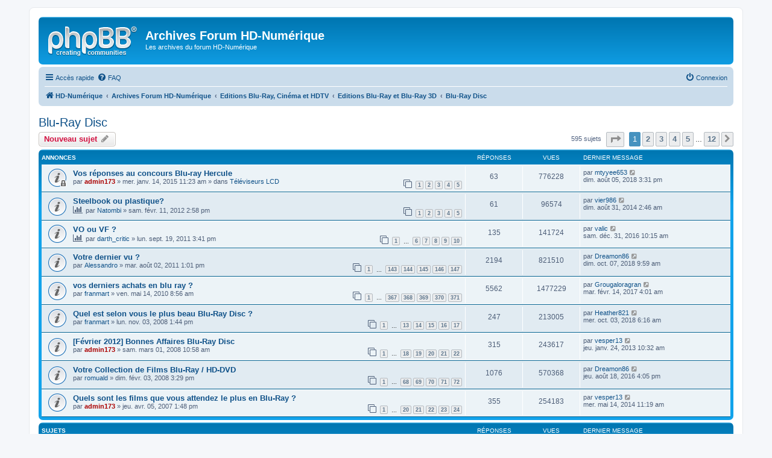

--- FILE ---
content_type: text/html; charset=UTF-8
request_url: https://archives.hdnumerique.com/viewforum.php?f=43&sid=fa2f1c327dd10d8f2eb9483a1e762914
body_size: 12633
content:
<!DOCTYPE html>
<html dir="ltr" lang="fr">
<head>
<meta charset="utf-8" />
<meta http-equiv="X-UA-Compatible" content="IE=edge">
<meta name="viewport" content="width=device-width, initial-scale=1" />

<title>Blu-Ray Disc - Archives Forum HD-Numérique</title>


	<link rel="canonical" href="https://archives.hdnumerique.com/viewforum.php?f=43">

<!--
	phpBB style name: prosilver
	Based on style:   prosilver (this is the default phpBB3 style)
	Original author:  Tom Beddard ( http://www.subBlue.com/ )
	Modified by:
-->

<link href="./assets/css/font-awesome.min.css?assets_version=6" rel="stylesheet">
<link href="./styles/prosilver/theme/stylesheet.css?assets_version=6" rel="stylesheet">
<link href="./styles/prosilver/theme/fr/stylesheet.css?assets_version=6" rel="stylesheet">




<!--[if lte IE 9]>
	<link href="./styles/prosilver/theme/tweaks.css?assets_version=6" rel="stylesheet">
<![endif]-->





</head>
<body id="phpbb" class="nojs notouch section-viewforum ltr ">


<div id="wrap" class="wrap">
	<a id="top" class="top-anchor" accesskey="t"></a>
	<div id="page-header">
		<div class="headerbar" role="banner">
					<div class="inner">

			<div id="site-description" class="site-description">
				<a id="logo" class="logo" href="https://www.hdnumerique.com" title="HD-Numérique"><span class="site_logo"></span></a>
				<h1>Archives Forum HD-Numérique</h1>
				<p>Les archives du forum HD-Numérique</p>
				<p class="skiplink"><a href="#start_here">Vers le contenu</a></p>
			</div>

									
			</div>
					</div>
				<div class="navbar" role="navigation">
	<div class="inner">

	<ul id="nav-main" class="nav-main linklist" role="menubar">

		<li id="quick-links" class="quick-links dropdown-container responsive-menu hidden" data-skip-responsive="true">
			<a href="#" class="dropdown-trigger">
				<i class="icon fa-bars fa-fw" aria-hidden="true"></i><span>Accès rapide</span>
			</a>
			<div class="dropdown">
				<div class="pointer"><div class="pointer-inner"></div></div>
				<ul class="dropdown-contents" role="menu">
					
					
											<li class="separator"></li>
																			<li>
								<a href="./memberlist.php?mode=team&amp;sid=a119fa8e9ef3a602737b63a06dd39f99" role="menuitem">
									<i class="icon fa-shield fa-fw" aria-hidden="true"></i><span>L’équipe du forum</span>
								</a>
							</li>
																<li class="separator"></li>

									</ul>
			</div>
		</li>

				<li data-skip-responsive="true">
			<a href="/app.php/help/faq?sid=a119fa8e9ef3a602737b63a06dd39f99" rel="help" title="Foire aux questions (Questions posées fréquemment)" role="menuitem">
				<i class="icon fa-question-circle fa-fw" aria-hidden="true"></i><span>FAQ</span>
			</a>
		</li>
						
			<li class="rightside"  data-skip-responsive="true">
			<a href="./ucp.php?mode=login&amp;sid=a119fa8e9ef3a602737b63a06dd39f99" title="Connexion" accesskey="x" role="menuitem">
				<i class="icon fa-power-off fa-fw" aria-hidden="true"></i><span>Connexion</span>
			</a>
		</li>
						</ul>

	<ul id="nav-breadcrumbs" class="nav-breadcrumbs linklist navlinks" role="menubar">
						<li class="breadcrumbs">
							<span class="crumb"  itemtype="http://data-vocabulary.org/Breadcrumb" itemscope=""><a href="https://www.hdnumerique.com" itemprop="url" data-navbar-reference="home"><i class="icon fa-home fa-fw" aria-hidden="true"></i><span itemprop="title">HD-Numérique</span></a></span>
										<span class="crumb"  itemtype="http://data-vocabulary.org/Breadcrumb" itemscope=""><a href="./index.php?sid=a119fa8e9ef3a602737b63a06dd39f99" itemprop="url" accesskey="h" data-navbar-reference="index"><span itemprop="title">Archives Forum HD-Numérique</span></a></span>

											<span class="crumb"  itemtype="http://data-vocabulary.org/Breadcrumb" itemscope="" data-forum-id="24"><a href="./viewforum.php?f=24&amp;sid=a119fa8e9ef3a602737b63a06dd39f99" itemprop="url"><span itemprop="title">Editions Blu-Ray, Cinéma et HDTV</span></a></span>
															<span class="crumb"  itemtype="http://data-vocabulary.org/Breadcrumb" itemscope="" data-forum-id="8"><a href="./viewforum.php?f=8&amp;sid=a119fa8e9ef3a602737b63a06dd39f99" itemprop="url"><span itemprop="title">Editions Blu-Ray et Blu-Ray 3D</span></a></span>
															<span class="crumb"  itemtype="http://data-vocabulary.org/Breadcrumb" itemscope="" data-forum-id="43"><a href="./viewforum.php?f=43&amp;sid=a119fa8e9ef3a602737b63a06dd39f99" itemprop="url"><span itemprop="title">Blu-Ray Disc</span></a></span>
												</li>
		
			</ul>

	</div>
</div>
	</div>

	
	<a id="start_here" class="anchor"></a>
	<div id="page-body" class="page-body" role="main">
		
		<h2 class="forum-title"><a href="./viewforum.php?f=43&amp;sid=a119fa8e9ef3a602737b63a06dd39f99">Blu-Ray Disc</a></h2>
<div>
	<!-- NOTE: remove the style="display: none" when you want to have the forum description on the forum body -->
	<div style="display: none !important;">Discussions autour des éditions Blu-Ray Disc.<br /></div>	</div>



	<div class="action-bar bar-top">

				
		<a href="./posting.php?mode=post&amp;f=43&amp;sid=a119fa8e9ef3a602737b63a06dd39f99" class="button" title="Écrire un nouveau sujet">
							<span>Nouveau sujet</span> <i class="icon fa-pencil fa-fw" aria-hidden="true"></i>
					</a>
				
	
	<div class="pagination">
				595 sujets
					<ul>
	<li class="dropdown-container dropdown-button-control dropdown-page-jump page-jump">
		<a class="button button-icon-only dropdown-trigger" href="#" title="Cliquer pour aller à la page…" role="button"><i class="icon fa-level-down fa-rotate-270" aria-hidden="true"></i><span class="sr-only">Page <strong>1</strong> sur <strong>12</strong></span></a>
		<div class="dropdown">
			<div class="pointer"><div class="pointer-inner"></div></div>
			<ul class="dropdown-contents">
				<li>Aller à la page :</li>
				<li class="page-jump-form">
					<input type="number" name="page-number" min="1" max="999999" title="Saisissez le numéro de page où vous souhaitez aller." class="inputbox tiny" data-per-page="50" data-base-url=".&#x2F;viewforum.php&#x3F;f&#x3D;43&amp;amp&#x3B;sid&#x3D;a119fa8e9ef3a602737b63a06dd39f99" data-start-name="start" />
					<input class="button2" value="Aller" type="button" />
				</li>
			</ul>
		</div>
	</li>
		<li class="active"><span>1</span></li>
				<li><a class="button" href="./viewforum.php?f=43&amp;sid=a119fa8e9ef3a602737b63a06dd39f99&amp;start=50" role="button">2</a></li>
				<li><a class="button" href="./viewforum.php?f=43&amp;sid=a119fa8e9ef3a602737b63a06dd39f99&amp;start=100" role="button">3</a></li>
				<li><a class="button" href="./viewforum.php?f=43&amp;sid=a119fa8e9ef3a602737b63a06dd39f99&amp;start=150" role="button">4</a></li>
				<li><a class="button" href="./viewforum.php?f=43&amp;sid=a119fa8e9ef3a602737b63a06dd39f99&amp;start=200" role="button">5</a></li>
			<li class="ellipsis" role="separator"><span>…</span></li>
				<li><a class="button" href="./viewforum.php?f=43&amp;sid=a119fa8e9ef3a602737b63a06dd39f99&amp;start=550" role="button">12</a></li>
				<li class="arrow next"><a class="button button-icon-only" href="./viewforum.php?f=43&amp;sid=a119fa8e9ef3a602737b63a06dd39f99&amp;start=50" rel="next" role="button"><i class="icon fa-chevron-right fa-fw" aria-hidden="true"></i><span class="sr-only">Suivante</span></a></li>
	</ul>
			</div>

	</div>




	
			<div class="forumbg announcement">
		<div class="inner">
		<ul class="topiclist">
			<li class="header">
				<dl class="row-item">
					<dt><div class="list-inner">Annonces</div></dt>
					<dd class="posts">Réponses</dd>
					<dd class="views">Vues</dd>
					<dd class="lastpost"><span>Dernier message</span></dd>
				</dl>
			</li>
		</ul>
		<ul class="topiclist topics">
	
				<li class="row bg1 global-announce">
						<dl class="row-item global_read_locked">
				<dt title="Ce sujet est verrouillé, vous ne pouvez pas modifier de messages ou poster de réponse.">
										<div class="list-inner">
																		<a href="./viewtopic.php?f=2&amp;t=17641&amp;sid=a119fa8e9ef3a602737b63a06dd39f99" class="topictitle">Vos réponses au concours Blu-ray Hercule</a>																								<br />
						
												<div class="responsive-show" style="display: none;">
							Dernier message par <a href="./memberlist.php?mode=viewprofile&amp;u=11990&amp;sid=a119fa8e9ef3a602737b63a06dd39f99" class="username">mtyyee653</a> &laquo; <a href="./viewtopic.php?f=2&amp;t=17641&amp;p=118057&amp;sid=a119fa8e9ef3a602737b63a06dd39f99#p118057" title="Aller au dernier message">dim. août 05, 2018 3:31 pm</a>
							<br />Posté dans <a href="./viewforum.php?f=2&amp;sid=a119fa8e9ef3a602737b63a06dd39f99">Téléviseurs LCD</a>						</div>
														<span class="responsive-show left-box" style="display: none;">Réponses : <strong>63</strong></span>
													
						<div class="topic-poster responsive-hide left-box">
																					par <a href="./memberlist.php?mode=viewprofile&amp;u=2&amp;sid=a119fa8e9ef3a602737b63a06dd39f99" style="color: #AA0000;" class="username-coloured">admin173</a> &raquo; mer. janv. 14, 2015 11:23 am
							 &raquo; dans <a href="./viewforum.php?f=2&amp;sid=a119fa8e9ef3a602737b63a06dd39f99">Téléviseurs LCD</a>						</div>

												<div class="pagination">
							<span><i class="icon fa-clone fa-fw" aria-hidden="true"></i></span>
							<ul>
															<li><a class="button" href="./viewtopic.php?f=2&amp;t=17641&amp;sid=a119fa8e9ef3a602737b63a06dd39f99">1</a></li>
																							<li><a class="button" href="./viewtopic.php?f=2&amp;t=17641&amp;sid=a119fa8e9ef3a602737b63a06dd39f99&amp;start=15">2</a></li>
																							<li><a class="button" href="./viewtopic.php?f=2&amp;t=17641&amp;sid=a119fa8e9ef3a602737b63a06dd39f99&amp;start=30">3</a></li>
																							<li><a class="button" href="./viewtopic.php?f=2&amp;t=17641&amp;sid=a119fa8e9ef3a602737b63a06dd39f99&amp;start=45">4</a></li>
																							<li><a class="button" href="./viewtopic.php?f=2&amp;t=17641&amp;sid=a119fa8e9ef3a602737b63a06dd39f99&amp;start=60">5</a></li>
																																													</ul>
						</div>
						
											</div>
				</dt>
				<dd class="posts">63 <dfn>Réponses</dfn></dd>
				<dd class="views">776228 <dfn>Vues</dfn></dd>
				<dd class="lastpost">
					<span><dfn>Dernier message </dfn>par <a href="./memberlist.php?mode=viewprofile&amp;u=11990&amp;sid=a119fa8e9ef3a602737b63a06dd39f99" class="username">mtyyee653</a>
													<a href="./viewtopic.php?f=2&amp;t=17641&amp;p=118057&amp;sid=a119fa8e9ef3a602737b63a06dd39f99#p118057" title="Aller au dernier message">
								<i class="icon fa-external-link-square fa-fw icon-lightgray icon-md" aria-hidden="true"></i><span class="sr-only"></span>
							</a>
												<br />dim. août 05, 2018 3:31 pm
					</span>
				</dd>
			</dl>
					</li>
		
	

	
	
				<li class="row bg2 announce">
						<dl class="row-item announce_read">
				<dt title="Aucun message non lu">
										<div class="list-inner">
																		<a href="./viewtopic.php?f=43&amp;t=13701&amp;sid=a119fa8e9ef3a602737b63a06dd39f99" class="topictitle">Steelbook ou plastique?</a>																								<br />
						
												<div class="responsive-show" style="display: none;">
							Dernier message par <a href="./memberlist.php?mode=viewprofile&amp;u=9799&amp;sid=a119fa8e9ef3a602737b63a06dd39f99" class="username">vier986</a> &laquo; <a href="./viewtopic.php?f=43&amp;t=13701&amp;p=114269&amp;sid=a119fa8e9ef3a602737b63a06dd39f99#p114269" title="Aller au dernier message">dim. août 31, 2014 2:46 am</a>
													</div>
														<span class="responsive-show left-box" style="display: none;">Réponses : <strong>61</strong></span>
													
						<div class="topic-poster responsive-hide left-box">
							<i class="icon fa-bar-chart fa-fw" aria-hidden="true"></i>														par <a href="./memberlist.php?mode=viewprofile&amp;u=5184&amp;sid=a119fa8e9ef3a602737b63a06dd39f99" class="username">Natombi</a> &raquo; sam. févr. 11, 2012 2:58 pm
													</div>

												<div class="pagination">
							<span><i class="icon fa-clone fa-fw" aria-hidden="true"></i></span>
							<ul>
															<li><a class="button" href="./viewtopic.php?f=43&amp;t=13701&amp;sid=a119fa8e9ef3a602737b63a06dd39f99">1</a></li>
																							<li><a class="button" href="./viewtopic.php?f=43&amp;t=13701&amp;sid=a119fa8e9ef3a602737b63a06dd39f99&amp;start=15">2</a></li>
																							<li><a class="button" href="./viewtopic.php?f=43&amp;t=13701&amp;sid=a119fa8e9ef3a602737b63a06dd39f99&amp;start=30">3</a></li>
																							<li><a class="button" href="./viewtopic.php?f=43&amp;t=13701&amp;sid=a119fa8e9ef3a602737b63a06dd39f99&amp;start=45">4</a></li>
																							<li><a class="button" href="./viewtopic.php?f=43&amp;t=13701&amp;sid=a119fa8e9ef3a602737b63a06dd39f99&amp;start=60">5</a></li>
																																													</ul>
						</div>
						
											</div>
				</dt>
				<dd class="posts">61 <dfn>Réponses</dfn></dd>
				<dd class="views">96574 <dfn>Vues</dfn></dd>
				<dd class="lastpost">
					<span><dfn>Dernier message </dfn>par <a href="./memberlist.php?mode=viewprofile&amp;u=9799&amp;sid=a119fa8e9ef3a602737b63a06dd39f99" class="username">vier986</a>
													<a href="./viewtopic.php?f=43&amp;t=13701&amp;p=114269&amp;sid=a119fa8e9ef3a602737b63a06dd39f99#p114269" title="Aller au dernier message">
								<i class="icon fa-external-link-square fa-fw icon-lightgray icon-md" aria-hidden="true"></i><span class="sr-only"></span>
							</a>
												<br />dim. août 31, 2014 2:46 am
					</span>
				</dd>
			</dl>
					</li>
		
	

	
	
				<li class="row bg1 announce">
						<dl class="row-item announce_read">
				<dt title="Aucun message non lu">
										<div class="list-inner">
																		<a href="./viewtopic.php?f=43&amp;t=12850&amp;sid=a119fa8e9ef3a602737b63a06dd39f99" class="topictitle">VO ou VF ?</a>																								<br />
						
												<div class="responsive-show" style="display: none;">
							Dernier message par <a href="./memberlist.php?mode=viewprofile&amp;u=11880&amp;sid=a119fa8e9ef3a602737b63a06dd39f99" class="username">valic</a> &laquo; <a href="./viewtopic.php?f=43&amp;t=12850&amp;p=117274&amp;sid=a119fa8e9ef3a602737b63a06dd39f99#p117274" title="Aller au dernier message">sam. déc. 31, 2016 10:15 am</a>
													</div>
														<span class="responsive-show left-box" style="display: none;">Réponses : <strong>135</strong></span>
													
						<div class="topic-poster responsive-hide left-box">
							<i class="icon fa-bar-chart fa-fw" aria-hidden="true"></i>														par <a href="./memberlist.php?mode=viewprofile&amp;u=7573&amp;sid=a119fa8e9ef3a602737b63a06dd39f99" class="username">darth_critic</a> &raquo; lun. sept. 19, 2011 3:41 pm
													</div>

												<div class="pagination">
							<span><i class="icon fa-clone fa-fw" aria-hidden="true"></i></span>
							<ul>
															<li><a class="button" href="./viewtopic.php?f=43&amp;t=12850&amp;sid=a119fa8e9ef3a602737b63a06dd39f99">1</a></li>
																							<li class="ellipsis"><span>…</span></li>
																							<li><a class="button" href="./viewtopic.php?f=43&amp;t=12850&amp;sid=a119fa8e9ef3a602737b63a06dd39f99&amp;start=75">6</a></li>
																							<li><a class="button" href="./viewtopic.php?f=43&amp;t=12850&amp;sid=a119fa8e9ef3a602737b63a06dd39f99&amp;start=90">7</a></li>
																							<li><a class="button" href="./viewtopic.php?f=43&amp;t=12850&amp;sid=a119fa8e9ef3a602737b63a06dd39f99&amp;start=105">8</a></li>
																							<li><a class="button" href="./viewtopic.php?f=43&amp;t=12850&amp;sid=a119fa8e9ef3a602737b63a06dd39f99&amp;start=120">9</a></li>
																							<li><a class="button" href="./viewtopic.php?f=43&amp;t=12850&amp;sid=a119fa8e9ef3a602737b63a06dd39f99&amp;start=135">10</a></li>
																																													</ul>
						</div>
						
											</div>
				</dt>
				<dd class="posts">135 <dfn>Réponses</dfn></dd>
				<dd class="views">141724 <dfn>Vues</dfn></dd>
				<dd class="lastpost">
					<span><dfn>Dernier message </dfn>par <a href="./memberlist.php?mode=viewprofile&amp;u=11880&amp;sid=a119fa8e9ef3a602737b63a06dd39f99" class="username">valic</a>
													<a href="./viewtopic.php?f=43&amp;t=12850&amp;p=117274&amp;sid=a119fa8e9ef3a602737b63a06dd39f99#p117274" title="Aller au dernier message">
								<i class="icon fa-external-link-square fa-fw icon-lightgray icon-md" aria-hidden="true"></i><span class="sr-only"></span>
							</a>
												<br />sam. déc. 31, 2016 10:15 am
					</span>
				</dd>
			</dl>
					</li>
		
	

	
	
				<li class="row bg2 announce">
						<dl class="row-item announce_read">
				<dt title="Aucun message non lu">
										<div class="list-inner">
																		<a href="./viewtopic.php?f=43&amp;t=12620&amp;sid=a119fa8e9ef3a602737b63a06dd39f99" class="topictitle">Votre dernier vu ?</a>																								<br />
						
												<div class="responsive-show" style="display: none;">
							Dernier message par <a href="./memberlist.php?mode=viewprofile&amp;u=11862&amp;sid=a119fa8e9ef3a602737b63a06dd39f99" class="username">Dreamon86</a> &laquo; <a href="./viewtopic.php?f=43&amp;t=12620&amp;p=118151&amp;sid=a119fa8e9ef3a602737b63a06dd39f99#p118151" title="Aller au dernier message">dim. oct. 07, 2018 9:59 am</a>
													</div>
														<span class="responsive-show left-box" style="display: none;">Réponses : <strong>2194</strong></span>
													
						<div class="topic-poster responsive-hide left-box">
																					par <a href="./memberlist.php?mode=viewprofile&amp;u=7245&amp;sid=a119fa8e9ef3a602737b63a06dd39f99" class="username">Alessandro</a> &raquo; mar. août 02, 2011 1:01 pm
													</div>

												<div class="pagination">
							<span><i class="icon fa-clone fa-fw" aria-hidden="true"></i></span>
							<ul>
															<li><a class="button" href="./viewtopic.php?f=43&amp;t=12620&amp;sid=a119fa8e9ef3a602737b63a06dd39f99">1</a></li>
																							<li class="ellipsis"><span>…</span></li>
																							<li><a class="button" href="./viewtopic.php?f=43&amp;t=12620&amp;sid=a119fa8e9ef3a602737b63a06dd39f99&amp;start=2130">143</a></li>
																							<li><a class="button" href="./viewtopic.php?f=43&amp;t=12620&amp;sid=a119fa8e9ef3a602737b63a06dd39f99&amp;start=2145">144</a></li>
																							<li><a class="button" href="./viewtopic.php?f=43&amp;t=12620&amp;sid=a119fa8e9ef3a602737b63a06dd39f99&amp;start=2160">145</a></li>
																							<li><a class="button" href="./viewtopic.php?f=43&amp;t=12620&amp;sid=a119fa8e9ef3a602737b63a06dd39f99&amp;start=2175">146</a></li>
																							<li><a class="button" href="./viewtopic.php?f=43&amp;t=12620&amp;sid=a119fa8e9ef3a602737b63a06dd39f99&amp;start=2190">147</a></li>
																																													</ul>
						</div>
						
											</div>
				</dt>
				<dd class="posts">2194 <dfn>Réponses</dfn></dd>
				<dd class="views">821510 <dfn>Vues</dfn></dd>
				<dd class="lastpost">
					<span><dfn>Dernier message </dfn>par <a href="./memberlist.php?mode=viewprofile&amp;u=11862&amp;sid=a119fa8e9ef3a602737b63a06dd39f99" class="username">Dreamon86</a>
													<a href="./viewtopic.php?f=43&amp;t=12620&amp;p=118151&amp;sid=a119fa8e9ef3a602737b63a06dd39f99#p118151" title="Aller au dernier message">
								<i class="icon fa-external-link-square fa-fw icon-lightgray icon-md" aria-hidden="true"></i><span class="sr-only"></span>
							</a>
												<br />dim. oct. 07, 2018 9:59 am
					</span>
				</dd>
			</dl>
					</li>
		
	

	
	
				<li class="row bg1 announce">
						<dl class="row-item announce_read">
				<dt title="Aucun message non lu">
										<div class="list-inner">
																		<a href="./viewtopic.php?f=43&amp;t=9565&amp;sid=a119fa8e9ef3a602737b63a06dd39f99" class="topictitle">vos derniers achats en blu ray ?</a>																								<br />
						
												<div class="responsive-show" style="display: none;">
							Dernier message par <a href="./memberlist.php?mode=viewprofile&amp;u=9774&amp;sid=a119fa8e9ef3a602737b63a06dd39f99" class="username">Grougaloragran</a> &laquo; <a href="./viewtopic.php?f=43&amp;t=9565&amp;p=117367&amp;sid=a119fa8e9ef3a602737b63a06dd39f99#p117367" title="Aller au dernier message">mar. févr. 14, 2017 4:01 am</a>
													</div>
														<span class="responsive-show left-box" style="display: none;">Réponses : <strong>5562</strong></span>
													
						<div class="topic-poster responsive-hide left-box">
																					par <a href="./memberlist.php?mode=viewprofile&amp;u=1917&amp;sid=a119fa8e9ef3a602737b63a06dd39f99" class="username">franmart</a> &raquo; ven. mai 14, 2010 8:56 am
													</div>

												<div class="pagination">
							<span><i class="icon fa-clone fa-fw" aria-hidden="true"></i></span>
							<ul>
															<li><a class="button" href="./viewtopic.php?f=43&amp;t=9565&amp;sid=a119fa8e9ef3a602737b63a06dd39f99">1</a></li>
																							<li class="ellipsis"><span>…</span></li>
																							<li><a class="button" href="./viewtopic.php?f=43&amp;t=9565&amp;sid=a119fa8e9ef3a602737b63a06dd39f99&amp;start=5490">367</a></li>
																							<li><a class="button" href="./viewtopic.php?f=43&amp;t=9565&amp;sid=a119fa8e9ef3a602737b63a06dd39f99&amp;start=5505">368</a></li>
																							<li><a class="button" href="./viewtopic.php?f=43&amp;t=9565&amp;sid=a119fa8e9ef3a602737b63a06dd39f99&amp;start=5520">369</a></li>
																							<li><a class="button" href="./viewtopic.php?f=43&amp;t=9565&amp;sid=a119fa8e9ef3a602737b63a06dd39f99&amp;start=5535">370</a></li>
																							<li><a class="button" href="./viewtopic.php?f=43&amp;t=9565&amp;sid=a119fa8e9ef3a602737b63a06dd39f99&amp;start=5550">371</a></li>
																																													</ul>
						</div>
						
											</div>
				</dt>
				<dd class="posts">5562 <dfn>Réponses</dfn></dd>
				<dd class="views">1477229 <dfn>Vues</dfn></dd>
				<dd class="lastpost">
					<span><dfn>Dernier message </dfn>par <a href="./memberlist.php?mode=viewprofile&amp;u=9774&amp;sid=a119fa8e9ef3a602737b63a06dd39f99" class="username">Grougaloragran</a>
													<a href="./viewtopic.php?f=43&amp;t=9565&amp;p=117367&amp;sid=a119fa8e9ef3a602737b63a06dd39f99#p117367" title="Aller au dernier message">
								<i class="icon fa-external-link-square fa-fw icon-lightgray icon-md" aria-hidden="true"></i><span class="sr-only"></span>
							</a>
												<br />mar. févr. 14, 2017 4:01 am
					</span>
				</dd>
			</dl>
					</li>
		
	

	
	
				<li class="row bg2 announce">
						<dl class="row-item announce_read">
				<dt title="Aucun message non lu">
										<div class="list-inner">
																		<a href="./viewtopic.php?f=43&amp;t=4693&amp;sid=a119fa8e9ef3a602737b63a06dd39f99" class="topictitle">Quel est selon vous le plus beau Blu-Ray Disc ?</a>																								<br />
						
												<div class="responsive-show" style="display: none;">
							Dernier message par <a href="./memberlist.php?mode=viewprofile&amp;u=12008&amp;sid=a119fa8e9ef3a602737b63a06dd39f99" class="username">Heather821</a> &laquo; <a href="./viewtopic.php?f=43&amp;t=4693&amp;p=118138&amp;sid=a119fa8e9ef3a602737b63a06dd39f99#p118138" title="Aller au dernier message">mer. oct. 03, 2018 6:16 am</a>
													</div>
														<span class="responsive-show left-box" style="display: none;">Réponses : <strong>247</strong></span>
													
						<div class="topic-poster responsive-hide left-box">
																					par <a href="./memberlist.php?mode=viewprofile&amp;u=1917&amp;sid=a119fa8e9ef3a602737b63a06dd39f99" class="username">franmart</a> &raquo; lun. nov. 03, 2008 1:44 pm
													</div>

												<div class="pagination">
							<span><i class="icon fa-clone fa-fw" aria-hidden="true"></i></span>
							<ul>
															<li><a class="button" href="./viewtopic.php?f=43&amp;t=4693&amp;sid=a119fa8e9ef3a602737b63a06dd39f99">1</a></li>
																							<li class="ellipsis"><span>…</span></li>
																							<li><a class="button" href="./viewtopic.php?f=43&amp;t=4693&amp;sid=a119fa8e9ef3a602737b63a06dd39f99&amp;start=180">13</a></li>
																							<li><a class="button" href="./viewtopic.php?f=43&amp;t=4693&amp;sid=a119fa8e9ef3a602737b63a06dd39f99&amp;start=195">14</a></li>
																							<li><a class="button" href="./viewtopic.php?f=43&amp;t=4693&amp;sid=a119fa8e9ef3a602737b63a06dd39f99&amp;start=210">15</a></li>
																							<li><a class="button" href="./viewtopic.php?f=43&amp;t=4693&amp;sid=a119fa8e9ef3a602737b63a06dd39f99&amp;start=225">16</a></li>
																							<li><a class="button" href="./viewtopic.php?f=43&amp;t=4693&amp;sid=a119fa8e9ef3a602737b63a06dd39f99&amp;start=240">17</a></li>
																																													</ul>
						</div>
						
											</div>
				</dt>
				<dd class="posts">247 <dfn>Réponses</dfn></dd>
				<dd class="views">213005 <dfn>Vues</dfn></dd>
				<dd class="lastpost">
					<span><dfn>Dernier message </dfn>par <a href="./memberlist.php?mode=viewprofile&amp;u=12008&amp;sid=a119fa8e9ef3a602737b63a06dd39f99" class="username">Heather821</a>
													<a href="./viewtopic.php?f=43&amp;t=4693&amp;p=118138&amp;sid=a119fa8e9ef3a602737b63a06dd39f99#p118138" title="Aller au dernier message">
								<i class="icon fa-external-link-square fa-fw icon-lightgray icon-md" aria-hidden="true"></i><span class="sr-only"></span>
							</a>
												<br />mer. oct. 03, 2018 6:16 am
					</span>
				</dd>
			</dl>
					</li>
		
	

	
	
				<li class="row bg1 announce">
						<dl class="row-item announce_read">
				<dt title="Aucun message non lu">
										<div class="list-inner">
																		<a href="./viewtopic.php?f=43&amp;t=2843&amp;sid=a119fa8e9ef3a602737b63a06dd39f99" class="topictitle">[Février 2012] Bonnes Affaires Blu-Ray Disc</a>																								<br />
						
												<div class="responsive-show" style="display: none;">
							Dernier message par <a href="./memberlist.php?mode=viewprofile&amp;u=8938&amp;sid=a119fa8e9ef3a602737b63a06dd39f99" class="username">vesper13</a> &laquo; <a href="./viewtopic.php?f=43&amp;t=2843&amp;p=106791&amp;sid=a119fa8e9ef3a602737b63a06dd39f99#p106791" title="Aller au dernier message">jeu. janv. 24, 2013 10:32 am</a>
													</div>
														<span class="responsive-show left-box" style="display: none;">Réponses : <strong>315</strong></span>
													
						<div class="topic-poster responsive-hide left-box">
																					par <a href="./memberlist.php?mode=viewprofile&amp;u=2&amp;sid=a119fa8e9ef3a602737b63a06dd39f99" style="color: #AA0000;" class="username-coloured">admin173</a> &raquo; sam. mars 01, 2008 10:58 am
													</div>

												<div class="pagination">
							<span><i class="icon fa-clone fa-fw" aria-hidden="true"></i></span>
							<ul>
															<li><a class="button" href="./viewtopic.php?f=43&amp;t=2843&amp;sid=a119fa8e9ef3a602737b63a06dd39f99">1</a></li>
																							<li class="ellipsis"><span>…</span></li>
																							<li><a class="button" href="./viewtopic.php?f=43&amp;t=2843&amp;sid=a119fa8e9ef3a602737b63a06dd39f99&amp;start=255">18</a></li>
																							<li><a class="button" href="./viewtopic.php?f=43&amp;t=2843&amp;sid=a119fa8e9ef3a602737b63a06dd39f99&amp;start=270">19</a></li>
																							<li><a class="button" href="./viewtopic.php?f=43&amp;t=2843&amp;sid=a119fa8e9ef3a602737b63a06dd39f99&amp;start=285">20</a></li>
																							<li><a class="button" href="./viewtopic.php?f=43&amp;t=2843&amp;sid=a119fa8e9ef3a602737b63a06dd39f99&amp;start=300">21</a></li>
																							<li><a class="button" href="./viewtopic.php?f=43&amp;t=2843&amp;sid=a119fa8e9ef3a602737b63a06dd39f99&amp;start=315">22</a></li>
																																													</ul>
						</div>
						
											</div>
				</dt>
				<dd class="posts">315 <dfn>Réponses</dfn></dd>
				<dd class="views">243617 <dfn>Vues</dfn></dd>
				<dd class="lastpost">
					<span><dfn>Dernier message </dfn>par <a href="./memberlist.php?mode=viewprofile&amp;u=8938&amp;sid=a119fa8e9ef3a602737b63a06dd39f99" class="username">vesper13</a>
													<a href="./viewtopic.php?f=43&amp;t=2843&amp;p=106791&amp;sid=a119fa8e9ef3a602737b63a06dd39f99#p106791" title="Aller au dernier message">
								<i class="icon fa-external-link-square fa-fw icon-lightgray icon-md" aria-hidden="true"></i><span class="sr-only"></span>
							</a>
												<br />jeu. janv. 24, 2013 10:32 am
					</span>
				</dd>
			</dl>
					</li>
		
	

	
	
				<li class="row bg2 announce">
						<dl class="row-item announce_read">
				<dt title="Aucun message non lu">
										<div class="list-inner">
																		<a href="./viewtopic.php?f=43&amp;t=2540&amp;sid=a119fa8e9ef3a602737b63a06dd39f99" class="topictitle">Votre Collection de Films Blu-Ray / HD-DVD</a>																								<br />
						
												<div class="responsive-show" style="display: none;">
							Dernier message par <a href="./memberlist.php?mode=viewprofile&amp;u=11862&amp;sid=a119fa8e9ef3a602737b63a06dd39f99" class="username">Dreamon86</a> &laquo; <a href="./viewtopic.php?f=43&amp;t=2540&amp;p=117178&amp;sid=a119fa8e9ef3a602737b63a06dd39f99#p117178" title="Aller au dernier message">jeu. août 18, 2016 4:05 pm</a>
													</div>
														<span class="responsive-show left-box" style="display: none;">Réponses : <strong>1076</strong></span>
													
						<div class="topic-poster responsive-hide left-box">
																					par <a href="./memberlist.php?mode=viewprofile&amp;u=788&amp;sid=a119fa8e9ef3a602737b63a06dd39f99" class="username">romuald</a> &raquo; dim. févr. 03, 2008 3:29 pm
													</div>

												<div class="pagination">
							<span><i class="icon fa-clone fa-fw" aria-hidden="true"></i></span>
							<ul>
															<li><a class="button" href="./viewtopic.php?f=43&amp;t=2540&amp;sid=a119fa8e9ef3a602737b63a06dd39f99">1</a></li>
																							<li class="ellipsis"><span>…</span></li>
																							<li><a class="button" href="./viewtopic.php?f=43&amp;t=2540&amp;sid=a119fa8e9ef3a602737b63a06dd39f99&amp;start=1005">68</a></li>
																							<li><a class="button" href="./viewtopic.php?f=43&amp;t=2540&amp;sid=a119fa8e9ef3a602737b63a06dd39f99&amp;start=1020">69</a></li>
																							<li><a class="button" href="./viewtopic.php?f=43&amp;t=2540&amp;sid=a119fa8e9ef3a602737b63a06dd39f99&amp;start=1035">70</a></li>
																							<li><a class="button" href="./viewtopic.php?f=43&amp;t=2540&amp;sid=a119fa8e9ef3a602737b63a06dd39f99&amp;start=1050">71</a></li>
																							<li><a class="button" href="./viewtopic.php?f=43&amp;t=2540&amp;sid=a119fa8e9ef3a602737b63a06dd39f99&amp;start=1065">72</a></li>
																																													</ul>
						</div>
						
											</div>
				</dt>
				<dd class="posts">1076 <dfn>Réponses</dfn></dd>
				<dd class="views">570368 <dfn>Vues</dfn></dd>
				<dd class="lastpost">
					<span><dfn>Dernier message </dfn>par <a href="./memberlist.php?mode=viewprofile&amp;u=11862&amp;sid=a119fa8e9ef3a602737b63a06dd39f99" class="username">Dreamon86</a>
													<a href="./viewtopic.php?f=43&amp;t=2540&amp;p=117178&amp;sid=a119fa8e9ef3a602737b63a06dd39f99#p117178" title="Aller au dernier message">
								<i class="icon fa-external-link-square fa-fw icon-lightgray icon-md" aria-hidden="true"></i><span class="sr-only"></span>
							</a>
												<br />jeu. août 18, 2016 4:05 pm
					</span>
				</dd>
			</dl>
					</li>
		
	

	
	
				<li class="row bg1 announce">
						<dl class="row-item announce_read">
				<dt title="Aucun message non lu">
										<div class="list-inner">
																		<a href="./viewtopic.php?f=43&amp;t=587&amp;sid=a119fa8e9ef3a602737b63a06dd39f99" class="topictitle">Quels sont les films que vous attendez le plus en Blu-Ray  ?</a>																								<br />
						
												<div class="responsive-show" style="display: none;">
							Dernier message par <a href="./memberlist.php?mode=viewprofile&amp;u=8938&amp;sid=a119fa8e9ef3a602737b63a06dd39f99" class="username">vesper13</a> &laquo; <a href="./viewtopic.php?f=43&amp;t=587&amp;p=114118&amp;sid=a119fa8e9ef3a602737b63a06dd39f99#p114118" title="Aller au dernier message">mer. mai 14, 2014 11:19 am</a>
													</div>
														<span class="responsive-show left-box" style="display: none;">Réponses : <strong>355</strong></span>
													
						<div class="topic-poster responsive-hide left-box">
																					par <a href="./memberlist.php?mode=viewprofile&amp;u=2&amp;sid=a119fa8e9ef3a602737b63a06dd39f99" style="color: #AA0000;" class="username-coloured">admin173</a> &raquo; jeu. avr. 05, 2007 1:48 pm
													</div>

												<div class="pagination">
							<span><i class="icon fa-clone fa-fw" aria-hidden="true"></i></span>
							<ul>
															<li><a class="button" href="./viewtopic.php?f=43&amp;t=587&amp;sid=a119fa8e9ef3a602737b63a06dd39f99">1</a></li>
																							<li class="ellipsis"><span>…</span></li>
																							<li><a class="button" href="./viewtopic.php?f=43&amp;t=587&amp;sid=a119fa8e9ef3a602737b63a06dd39f99&amp;start=285">20</a></li>
																							<li><a class="button" href="./viewtopic.php?f=43&amp;t=587&amp;sid=a119fa8e9ef3a602737b63a06dd39f99&amp;start=300">21</a></li>
																							<li><a class="button" href="./viewtopic.php?f=43&amp;t=587&amp;sid=a119fa8e9ef3a602737b63a06dd39f99&amp;start=315">22</a></li>
																							<li><a class="button" href="./viewtopic.php?f=43&amp;t=587&amp;sid=a119fa8e9ef3a602737b63a06dd39f99&amp;start=330">23</a></li>
																							<li><a class="button" href="./viewtopic.php?f=43&amp;t=587&amp;sid=a119fa8e9ef3a602737b63a06dd39f99&amp;start=345">24</a></li>
																																													</ul>
						</div>
						
											</div>
				</dt>
				<dd class="posts">355 <dfn>Réponses</dfn></dd>
				<dd class="views">254183 <dfn>Vues</dfn></dd>
				<dd class="lastpost">
					<span><dfn>Dernier message </dfn>par <a href="./memberlist.php?mode=viewprofile&amp;u=8938&amp;sid=a119fa8e9ef3a602737b63a06dd39f99" class="username">vesper13</a>
													<a href="./viewtopic.php?f=43&amp;t=587&amp;p=114118&amp;sid=a119fa8e9ef3a602737b63a06dd39f99#p114118" title="Aller au dernier message">
								<i class="icon fa-external-link-square fa-fw icon-lightgray icon-md" aria-hidden="true"></i><span class="sr-only"></span>
							</a>
												<br />mer. mai 14, 2014 11:19 am
					</span>
				</dd>
			</dl>
					</li>
		
	

			</ul>
		</div>
	</div>
	
			<div class="forumbg">
		<div class="inner">
		<ul class="topiclist">
			<li class="header">
				<dl class="row-item">
					<dt><div class="list-inner">Sujets</div></dt>
					<dd class="posts">Réponses</dd>
					<dd class="views">Vues</dd>
					<dd class="lastpost"><span>Dernier message</span></dd>
				</dl>
			</li>
		</ul>
		<ul class="topiclist topics">
	
				<li class="row bg2 sticky">
						<dl class="row-item sticky_read">
				<dt title="Aucun message non lu">
										<div class="list-inner">
																		<a href="./viewtopic.php?f=43&amp;t=7466&amp;sid=a119fa8e9ef3a602737b63a06dd39f99" class="topictitle">Les Bluray en 6.1 et 7.1</a>																								<br />
						
												<div class="responsive-show" style="display: none;">
							Dernier message par <a href="./memberlist.php?mode=viewprofile&amp;u=837&amp;sid=a119fa8e9ef3a602737b63a06dd39f99" class="username">XDCAM</a> &laquo; <a href="./viewtopic.php?f=43&amp;t=7466&amp;p=117613&amp;sid=a119fa8e9ef3a602737b63a06dd39f99#p117613" title="Aller au dernier message">sam. sept. 30, 2017 2:07 pm</a>
													</div>
														<span class="responsive-show left-box" style="display: none;">Réponses : <strong>175</strong></span>
													
						<div class="topic-poster responsive-hide left-box">
																					par <a href="./memberlist.php?mode=viewprofile&amp;u=837&amp;sid=a119fa8e9ef3a602737b63a06dd39f99" class="username">XDCAM</a> &raquo; jeu. sept. 24, 2009 8:54 am
													</div>

												<div class="pagination">
							<span><i class="icon fa-clone fa-fw" aria-hidden="true"></i></span>
							<ul>
															<li><a class="button" href="./viewtopic.php?f=43&amp;t=7466&amp;sid=a119fa8e9ef3a602737b63a06dd39f99">1</a></li>
																							<li class="ellipsis"><span>…</span></li>
																							<li><a class="button" href="./viewtopic.php?f=43&amp;t=7466&amp;sid=a119fa8e9ef3a602737b63a06dd39f99&amp;start=105">8</a></li>
																							<li><a class="button" href="./viewtopic.php?f=43&amp;t=7466&amp;sid=a119fa8e9ef3a602737b63a06dd39f99&amp;start=120">9</a></li>
																							<li><a class="button" href="./viewtopic.php?f=43&amp;t=7466&amp;sid=a119fa8e9ef3a602737b63a06dd39f99&amp;start=135">10</a></li>
																							<li><a class="button" href="./viewtopic.php?f=43&amp;t=7466&amp;sid=a119fa8e9ef3a602737b63a06dd39f99&amp;start=150">11</a></li>
																							<li><a class="button" href="./viewtopic.php?f=43&amp;t=7466&amp;sid=a119fa8e9ef3a602737b63a06dd39f99&amp;start=165">12</a></li>
																																													</ul>
						</div>
						
											</div>
				</dt>
				<dd class="posts">175 <dfn>Réponses</dfn></dd>
				<dd class="views">210288 <dfn>Vues</dfn></dd>
				<dd class="lastpost">
					<span><dfn>Dernier message </dfn>par <a href="./memberlist.php?mode=viewprofile&amp;u=837&amp;sid=a119fa8e9ef3a602737b63a06dd39f99" class="username">XDCAM</a>
													<a href="./viewtopic.php?f=43&amp;t=7466&amp;p=117613&amp;sid=a119fa8e9ef3a602737b63a06dd39f99#p117613" title="Aller au dernier message">
								<i class="icon fa-external-link-square fa-fw icon-lightgray icon-md" aria-hidden="true"></i><span class="sr-only"></span>
							</a>
												<br />sam. sept. 30, 2017 2:07 pm
					</span>
				</dd>
			</dl>
					</li>
		
	

	
	
				<li class="row bg1 sticky">
						<dl class="row-item sticky_read">
				<dt title="Aucun message non lu">
										<div class="list-inner">
																		<a href="./viewtopic.php?f=43&amp;t=5171&amp;sid=a119fa8e9ef3a602737b63a06dd39f99" class="topictitle">Les Blu-Ray Disc à éviter</a>																								<br />
						
												<div class="responsive-show" style="display: none;">
							Dernier message par <a href="./memberlist.php?mode=viewprofile&amp;u=4960&amp;sid=a119fa8e9ef3a602737b63a06dd39f99" class="username">mat62470</a> &laquo; <a href="./viewtopic.php?f=43&amp;t=5171&amp;p=101437&amp;sid=a119fa8e9ef3a602737b63a06dd39f99#p101437" title="Aller au dernier message">mer. juin 06, 2012 10:54 am</a>
													</div>
														<span class="responsive-show left-box" style="display: none;">Réponses : <strong>230</strong></span>
													
						<div class="topic-poster responsive-hide left-box">
																					par <a href="./memberlist.php?mode=viewprofile&amp;u=1160&amp;sid=a119fa8e9ef3a602737b63a06dd39f99" class="username">nikolaHD</a> &raquo; mer. déc. 31, 2008 9:01 pm
													</div>

												<div class="pagination">
							<span><i class="icon fa-clone fa-fw" aria-hidden="true"></i></span>
							<ul>
															<li><a class="button" href="./viewtopic.php?f=43&amp;t=5171&amp;sid=a119fa8e9ef3a602737b63a06dd39f99">1</a></li>
																							<li class="ellipsis"><span>…</span></li>
																							<li><a class="button" href="./viewtopic.php?f=43&amp;t=5171&amp;sid=a119fa8e9ef3a602737b63a06dd39f99&amp;start=165">12</a></li>
																							<li><a class="button" href="./viewtopic.php?f=43&amp;t=5171&amp;sid=a119fa8e9ef3a602737b63a06dd39f99&amp;start=180">13</a></li>
																							<li><a class="button" href="./viewtopic.php?f=43&amp;t=5171&amp;sid=a119fa8e9ef3a602737b63a06dd39f99&amp;start=195">14</a></li>
																							<li><a class="button" href="./viewtopic.php?f=43&amp;t=5171&amp;sid=a119fa8e9ef3a602737b63a06dd39f99&amp;start=210">15</a></li>
																							<li><a class="button" href="./viewtopic.php?f=43&amp;t=5171&amp;sid=a119fa8e9ef3a602737b63a06dd39f99&amp;start=225">16</a></li>
																																													</ul>
						</div>
						
											</div>
				</dt>
				<dd class="posts">230 <dfn>Réponses</dfn></dd>
				<dd class="views">204011 <dfn>Vues</dfn></dd>
				<dd class="lastpost">
					<span><dfn>Dernier message </dfn>par <a href="./memberlist.php?mode=viewprofile&amp;u=4960&amp;sid=a119fa8e9ef3a602737b63a06dd39f99" class="username">mat62470</a>
													<a href="./viewtopic.php?f=43&amp;t=5171&amp;p=101437&amp;sid=a119fa8e9ef3a602737b63a06dd39f99#p101437" title="Aller au dernier message">
								<i class="icon fa-external-link-square fa-fw icon-lightgray icon-md" aria-hidden="true"></i><span class="sr-only"></span>
							</a>
												<br />mer. juin 06, 2012 10:54 am
					</span>
				</dd>
			</dl>
					</li>
		
	

	
	
				<li class="row bg2">
						<dl class="row-item topic_read">
				<dt title="Aucun message non lu">
										<div class="list-inner">
																		<a href="./viewtopic.php?f=43&amp;t=19326&amp;sid=a119fa8e9ef3a602737b63a06dd39f99" class="topictitle">Avis sur les tables pliantes de www.mobeventpro.com</a>																								<br />
						
												<div class="responsive-show" style="display: none;">
							Dernier message par <a href="./memberlist.php?mode=viewprofile&amp;u=7705&amp;sid=a119fa8e9ef3a602737b63a06dd39f99" class="username">aquamich</a> &laquo; <a href="./viewtopic.php?f=43&amp;t=19326&amp;p=119748&amp;sid=a119fa8e9ef3a602737b63a06dd39f99#p119748" title="Aller au dernier message">sam. sept. 06, 2025 9:19 pm</a>
													</div>
													
						<div class="topic-poster responsive-hide left-box">
																					par <a href="./memberlist.php?mode=viewprofile&amp;u=7705&amp;sid=a119fa8e9ef3a602737b63a06dd39f99" class="username">aquamich</a> &raquo; sam. sept. 06, 2025 9:19 pm
													</div>

						
											</div>
				</dt>
				<dd class="posts">0 <dfn>Réponses</dfn></dd>
				<dd class="views">2229 <dfn>Vues</dfn></dd>
				<dd class="lastpost">
					<span><dfn>Dernier message </dfn>par <a href="./memberlist.php?mode=viewprofile&amp;u=7705&amp;sid=a119fa8e9ef3a602737b63a06dd39f99" class="username">aquamich</a>
													<a href="./viewtopic.php?f=43&amp;t=19326&amp;p=119748&amp;sid=a119fa8e9ef3a602737b63a06dd39f99#p119748" title="Aller au dernier message">
								<i class="icon fa-external-link-square fa-fw icon-lightgray icon-md" aria-hidden="true"></i><span class="sr-only"></span>
							</a>
												<br />sam. sept. 06, 2025 9:19 pm
					</span>
				</dd>
			</dl>
					</li>
		
	

	
	
				<li class="row bg1">
						<dl class="row-item topic_read">
				<dt title="Aucun message non lu">
										<div class="list-inner">
																		<a href="./viewtopic.php?f=43&amp;t=19296&amp;sid=a119fa8e9ef3a602737b63a06dd39f99" class="topictitle">Calcul de la rentabilité d'un investissement</a>																								<br />
						
												<div class="responsive-show" style="display: none;">
							Dernier message par <a href="./memberlist.php?mode=viewprofile&amp;u=11910&amp;sid=a119fa8e9ef3a602737b63a06dd39f99" class="username">filsdepub</a> &laquo; <a href="./viewtopic.php?f=43&amp;t=19296&amp;p=119702&amp;sid=a119fa8e9ef3a602737b63a06dd39f99#p119702" title="Aller au dernier message">lun. juil. 14, 2025 6:20 pm</a>
													</div>
													
						<div class="topic-poster responsive-hide left-box">
																					par <a href="./memberlist.php?mode=viewprofile&amp;u=11910&amp;sid=a119fa8e9ef3a602737b63a06dd39f99" class="username">filsdepub</a> &raquo; lun. juil. 14, 2025 6:20 pm
													</div>

						
											</div>
				</dt>
				<dd class="posts">0 <dfn>Réponses</dfn></dd>
				<dd class="views">743 <dfn>Vues</dfn></dd>
				<dd class="lastpost">
					<span><dfn>Dernier message </dfn>par <a href="./memberlist.php?mode=viewprofile&amp;u=11910&amp;sid=a119fa8e9ef3a602737b63a06dd39f99" class="username">filsdepub</a>
													<a href="./viewtopic.php?f=43&amp;t=19296&amp;p=119702&amp;sid=a119fa8e9ef3a602737b63a06dd39f99#p119702" title="Aller au dernier message">
								<i class="icon fa-external-link-square fa-fw icon-lightgray icon-md" aria-hidden="true"></i><span class="sr-only"></span>
							</a>
												<br />lun. juil. 14, 2025 6:20 pm
					</span>
				</dd>
			</dl>
					</li>
		
	

	
	
				<li class="row bg2">
						<dl class="row-item topic_read">
				<dt title="Aucun message non lu">
										<div class="list-inner">
																		<a href="./viewtopic.php?f=43&amp;t=19295&amp;sid=a119fa8e9ef3a602737b63a06dd39f99" class="topictitle">Quelle banque en ligne choisir ?</a>																								<br />
						
												<div class="responsive-show" style="display: none;">
							Dernier message par <a href="./memberlist.php?mode=viewprofile&amp;u=11910&amp;sid=a119fa8e9ef3a602737b63a06dd39f99" class="username">filsdepub</a> &laquo; <a href="./viewtopic.php?f=43&amp;t=19295&amp;p=119701&amp;sid=a119fa8e9ef3a602737b63a06dd39f99#p119701" title="Aller au dernier message">lun. juil. 14, 2025 3:50 pm</a>
													</div>
													
						<div class="topic-poster responsive-hide left-box">
																					par <a href="./memberlist.php?mode=viewprofile&amp;u=11910&amp;sid=a119fa8e9ef3a602737b63a06dd39f99" class="username">filsdepub</a> &raquo; lun. juil. 14, 2025 3:50 pm
													</div>

						
											</div>
				</dt>
				<dd class="posts">0 <dfn>Réponses</dfn></dd>
				<dd class="views">708 <dfn>Vues</dfn></dd>
				<dd class="lastpost">
					<span><dfn>Dernier message </dfn>par <a href="./memberlist.php?mode=viewprofile&amp;u=11910&amp;sid=a119fa8e9ef3a602737b63a06dd39f99" class="username">filsdepub</a>
													<a href="./viewtopic.php?f=43&amp;t=19295&amp;p=119701&amp;sid=a119fa8e9ef3a602737b63a06dd39f99#p119701" title="Aller au dernier message">
								<i class="icon fa-external-link-square fa-fw icon-lightgray icon-md" aria-hidden="true"></i><span class="sr-only"></span>
							</a>
												<br />lun. juil. 14, 2025 3:50 pm
					</span>
				</dd>
			</dl>
					</li>
		
	

	
	
				<li class="row bg1">
						<dl class="row-item topic_read">
				<dt title="Aucun message non lu">
										<div class="list-inner">
																		<a href="./viewtopic.php?f=43&amp;t=5008&amp;sid=a119fa8e9ef3a602737b63a06dd39f99" class="topictitle">[Blu-Ray] Matrix</a>																								<br />
						
												<div class="responsive-show" style="display: none;">
							Dernier message par <a href="./memberlist.php?mode=viewprofile&amp;u=12011&amp;sid=a119fa8e9ef3a602737b63a06dd39f99" class="username">Annie712</a> &laquo; <a href="./viewtopic.php?f=43&amp;t=5008&amp;p=118142&amp;sid=a119fa8e9ef3a602737b63a06dd39f99#p118142" title="Aller au dernier message">jeu. oct. 04, 2018 10:36 am</a>
													</div>
														<span class="responsive-show left-box" style="display: none;">Réponses : <strong>3</strong></span>
													
						<div class="topic-poster responsive-hide left-box">
																					par <a href="./memberlist.php?mode=viewprofile&amp;u=1660&amp;sid=a119fa8e9ef3a602737b63a06dd39f99" class="username">Mr brain@</a> &raquo; mar. déc. 09, 2008 9:06 am
													</div>

						
											</div>
				</dt>
				<dd class="posts">3 <dfn>Réponses</dfn></dd>
				<dd class="views">9089 <dfn>Vues</dfn></dd>
				<dd class="lastpost">
					<span><dfn>Dernier message </dfn>par <a href="./memberlist.php?mode=viewprofile&amp;u=12011&amp;sid=a119fa8e9ef3a602737b63a06dd39f99" class="username">Annie712</a>
													<a href="./viewtopic.php?f=43&amp;t=5008&amp;p=118142&amp;sid=a119fa8e9ef3a602737b63a06dd39f99#p118142" title="Aller au dernier message">
								<i class="icon fa-external-link-square fa-fw icon-lightgray icon-md" aria-hidden="true"></i><span class="sr-only"></span>
							</a>
												<br />jeu. oct. 04, 2018 10:36 am
					</span>
				</dd>
			</dl>
					</li>
		
	

	
	
				<li class="row bg2">
						<dl class="row-item topic_read">
				<dt title="Aucun message non lu">
										<div class="list-inner">
																		<a href="./viewtopic.php?f=43&amp;t=15242&amp;sid=a119fa8e9ef3a602737b63a06dd39f99" class="topictitle">Columbo</a>																								<br />
						
												<div class="responsive-show" style="display: none;">
							Dernier message par <a href="./memberlist.php?mode=viewprofile&amp;u=12010&amp;sid=a119fa8e9ef3a602737b63a06dd39f99" class="username">Dawson45</a> &laquo; <a href="./viewtopic.php?f=43&amp;t=15242&amp;p=118141&amp;sid=a119fa8e9ef3a602737b63a06dd39f99#p118141" title="Aller au dernier message">mer. oct. 03, 2018 12:27 pm</a>
													</div>
														<span class="responsive-show left-box" style="display: none;">Réponses : <strong>9</strong></span>
													
						<div class="topic-poster responsive-hide left-box">
																					par <a href="./memberlist.php?mode=viewprofile&amp;u=8983&amp;sid=a119fa8e9ef3a602737b63a06dd39f99" class="username">chloed</a> &raquo; mer. nov. 21, 2012 11:26 am
													</div>

						
											</div>
				</dt>
				<dd class="posts">9 <dfn>Réponses</dfn></dd>
				<dd class="views">19043 <dfn>Vues</dfn></dd>
				<dd class="lastpost">
					<span><dfn>Dernier message </dfn>par <a href="./memberlist.php?mode=viewprofile&amp;u=12010&amp;sid=a119fa8e9ef3a602737b63a06dd39f99" class="username">Dawson45</a>
													<a href="./viewtopic.php?f=43&amp;t=15242&amp;p=118141&amp;sid=a119fa8e9ef3a602737b63a06dd39f99#p118141" title="Aller au dernier message">
								<i class="icon fa-external-link-square fa-fw icon-lightgray icon-md" aria-hidden="true"></i><span class="sr-only"></span>
							</a>
												<br />mer. oct. 03, 2018 12:27 pm
					</span>
				</dd>
			</dl>
					</li>
		
	

	
	
				<li class="row bg1">
						<dl class="row-item topic_read">
				<dt title="Aucun message non lu">
										<div class="list-inner">
																		<a href="./viewtopic.php?f=43&amp;t=17625&amp;sid=a119fa8e9ef3a602737b63a06dd39f99" class="topictitle">blu ray 720p sur ordi ?</a>																								<br />
						
												<div class="responsive-show" style="display: none;">
							Dernier message par <a href="./memberlist.php?mode=viewprofile&amp;u=12009&amp;sid=a119fa8e9ef3a602737b63a06dd39f99" class="username">Donald365</a> &laquo; <a href="./viewtopic.php?f=43&amp;t=17625&amp;p=118140&amp;sid=a119fa8e9ef3a602737b63a06dd39f99#p118140" title="Aller au dernier message">mer. oct. 03, 2018 9:58 am</a>
													</div>
														<span class="responsive-show left-box" style="display: none;">Réponses : <strong>1</strong></span>
													
						<div class="topic-poster responsive-hide left-box">
																					par <a href="./memberlist.php?mode=viewprofile&amp;u=9839&amp;sid=a119fa8e9ef3a602737b63a06dd39f99" class="username">dalek</a> &raquo; ven. nov. 21, 2014 9:33 am
													</div>

						
											</div>
				</dt>
				<dd class="posts">1 <dfn>Réponses</dfn></dd>
				<dd class="views">8869 <dfn>Vues</dfn></dd>
				<dd class="lastpost">
					<span><dfn>Dernier message </dfn>par <a href="./memberlist.php?mode=viewprofile&amp;u=12009&amp;sid=a119fa8e9ef3a602737b63a06dd39f99" class="username">Donald365</a>
													<a href="./viewtopic.php?f=43&amp;t=17625&amp;p=118140&amp;sid=a119fa8e9ef3a602737b63a06dd39f99#p118140" title="Aller au dernier message">
								<i class="icon fa-external-link-square fa-fw icon-lightgray icon-md" aria-hidden="true"></i><span class="sr-only"></span>
							</a>
												<br />mer. oct. 03, 2018 9:58 am
					</span>
				</dd>
			</dl>
					</li>
		
	

	
	
				<li class="row bg2">
						<dl class="row-item topic_read">
				<dt title="Aucun message non lu">
										<div class="list-inner">
																		<a href="./viewtopic.php?f=43&amp;t=17795&amp;sid=a119fa8e9ef3a602737b63a06dd39f99" class="topictitle">Débit (bitrate) en 4K</a>																								<br />
						
												<div class="responsive-show" style="display: none;">
							Dernier message par <a href="./memberlist.php?mode=viewprofile&amp;u=12007&amp;sid=a119fa8e9ef3a602737b63a06dd39f99" class="username">Nouchi</a> &laquo; <a href="./viewtopic.php?f=43&amp;t=17795&amp;p=118129&amp;sid=a119fa8e9ef3a602737b63a06dd39f99#p118129" title="Aller au dernier message">ven. sept. 28, 2018 1:31 pm</a>
													</div>
													
						<div class="topic-poster responsive-hide left-box">
																					par <a href="./memberlist.php?mode=viewprofile&amp;u=12007&amp;sid=a119fa8e9ef3a602737b63a06dd39f99" class="username">Nouchi</a> &raquo; ven. sept. 28, 2018 1:31 pm
													</div>

						
											</div>
				</dt>
				<dd class="posts">0 <dfn>Réponses</dfn></dd>
				<dd class="views">6339 <dfn>Vues</dfn></dd>
				<dd class="lastpost">
					<span><dfn>Dernier message </dfn>par <a href="./memberlist.php?mode=viewprofile&amp;u=12007&amp;sid=a119fa8e9ef3a602737b63a06dd39f99" class="username">Nouchi</a>
													<a href="./viewtopic.php?f=43&amp;t=17795&amp;p=118129&amp;sid=a119fa8e9ef3a602737b63a06dd39f99#p118129" title="Aller au dernier message">
								<i class="icon fa-external-link-square fa-fw icon-lightgray icon-md" aria-hidden="true"></i><span class="sr-only"></span>
							</a>
												<br />ven. sept. 28, 2018 1:31 pm
					</span>
				</dd>
			</dl>
					</li>
		
	

	
	
				<li class="row bg1">
						<dl class="row-item topic_read">
				<dt title="Aucun message non lu">
										<div class="list-inner">
																		<a href="./viewtopic.php?f=43&amp;t=14731&amp;sid=a119fa8e9ef3a602737b63a06dd39f99" class="topictitle">Série- Supernatural</a>																								<br />
						
												<div class="responsive-show" style="display: none;">
							Dernier message par <a href="./memberlist.php?mode=viewprofile&amp;u=11973&amp;sid=a119fa8e9ef3a602737b63a06dd39f99" class="username">YoannDisney</a> &laquo; <a href="./viewtopic.php?f=43&amp;t=14731&amp;p=117790&amp;sid=a119fa8e9ef3a602737b63a06dd39f99#p117790" title="Aller au dernier message">jeu. mars 22, 2018 10:38 pm</a>
													</div>
														<span class="responsive-show left-box" style="display: none;">Réponses : <strong>15</strong></span>
													
						<div class="topic-poster responsive-hide left-box">
																					par <a href="./memberlist.php?mode=viewprofile&amp;u=5184&amp;sid=a119fa8e9ef3a602737b63a06dd39f99" class="username">Natombi</a> &raquo; jeu. juil. 12, 2012 7:10 pm
													</div>

												<div class="pagination">
							<span><i class="icon fa-clone fa-fw" aria-hidden="true"></i></span>
							<ul>
															<li><a class="button" href="./viewtopic.php?f=43&amp;t=14731&amp;sid=a119fa8e9ef3a602737b63a06dd39f99">1</a></li>
																							<li><a class="button" href="./viewtopic.php?f=43&amp;t=14731&amp;sid=a119fa8e9ef3a602737b63a06dd39f99&amp;start=15">2</a></li>
																																													</ul>
						</div>
						
											</div>
				</dt>
				<dd class="posts">15 <dfn>Réponses</dfn></dd>
				<dd class="views">30700 <dfn>Vues</dfn></dd>
				<dd class="lastpost">
					<span><dfn>Dernier message </dfn>par <a href="./memberlist.php?mode=viewprofile&amp;u=11973&amp;sid=a119fa8e9ef3a602737b63a06dd39f99" class="username">YoannDisney</a>
													<a href="./viewtopic.php?f=43&amp;t=14731&amp;p=117790&amp;sid=a119fa8e9ef3a602737b63a06dd39f99#p117790" title="Aller au dernier message">
								<i class="icon fa-external-link-square fa-fw icon-lightgray icon-md" aria-hidden="true"></i><span class="sr-only"></span>
							</a>
												<br />jeu. mars 22, 2018 10:38 pm
					</span>
				</dd>
			</dl>
					</li>
		
	

	
	
				<li class="row bg2">
						<dl class="row-item topic_read">
				<dt title="Aucun message non lu">
										<div class="list-inner">
																		<a href="./viewtopic.php?f=43&amp;t=17775&amp;sid=a119fa8e9ef3a602737b63a06dd39f99" class="topictitle">Charlie et la Chocolaterie</a>																								<br />
						
												<div class="responsive-show" style="display: none;">
							Dernier message par <a href="./memberlist.php?mode=viewprofile&amp;u=11973&amp;sid=a119fa8e9ef3a602737b63a06dd39f99" class="username">YoannDisney</a> &laquo; <a href="./viewtopic.php?f=43&amp;t=17775&amp;p=117789&amp;sid=a119fa8e9ef3a602737b63a06dd39f99#p117789" title="Aller au dernier message">jeu. mars 22, 2018 10:36 pm</a>
													</div>
														<span class="responsive-show left-box" style="display: none;">Réponses : <strong>3</strong></span>
													
						<div class="topic-poster responsive-hide left-box">
																					par <a href="./memberlist.php?mode=viewprofile&amp;u=11956&amp;sid=a119fa8e9ef3a602737b63a06dd39f99" class="username">emili</a> &raquo; sam. oct. 07, 2017 7:57 pm
													</div>

						
											</div>
				</dt>
				<dd class="posts">3 <dfn>Réponses</dfn></dd>
				<dd class="views">9589 <dfn>Vues</dfn></dd>
				<dd class="lastpost">
					<span><dfn>Dernier message </dfn>par <a href="./memberlist.php?mode=viewprofile&amp;u=11973&amp;sid=a119fa8e9ef3a602737b63a06dd39f99" class="username">YoannDisney</a>
													<a href="./viewtopic.php?f=43&amp;t=17775&amp;p=117789&amp;sid=a119fa8e9ef3a602737b63a06dd39f99#p117789" title="Aller au dernier message">
								<i class="icon fa-external-link-square fa-fw icon-lightgray icon-md" aria-hidden="true"></i><span class="sr-only"></span>
							</a>
												<br />jeu. mars 22, 2018 10:36 pm
					</span>
				</dd>
			</dl>
					</li>
		
	

	
	
				<li class="row bg1">
						<dl class="row-item topic_read">
				<dt title="Aucun message non lu">
										<div class="list-inner">
																		<a href="./viewtopic.php?f=43&amp;t=4355&amp;sid=a119fa8e9ef3a602737b63a06dd39f99" class="topictitle">LISTE PISTE AUDIO FR SUR BLU RAY UK</a>																								<br />
						
												<div class="responsive-show" style="display: none;">
							Dernier message par <a href="./memberlist.php?mode=viewprofile&amp;u=11967&amp;sid=a119fa8e9ef3a602737b63a06dd39f99" class="username">zimou13</a> &laquo; <a href="./viewtopic.php?f=43&amp;t=4355&amp;p=117703&amp;sid=a119fa8e9ef3a602737b63a06dd39f99#p117703" title="Aller au dernier message">mar. janv. 02, 2018 10:52 pm</a>
													</div>
														<span class="responsive-show left-box" style="display: none;">Réponses : <strong>12</strong></span>
													
						<div class="topic-poster responsive-hide left-box">
																					par <a href="./memberlist.php?mode=viewprofile&amp;u=1442&amp;sid=a119fa8e9ef3a602737b63a06dd39f99" class="username">VERNALDE</a> &raquo; sam. sept. 20, 2008 9:34 am
													</div>

						
											</div>
				</dt>
				<dd class="posts">12 <dfn>Réponses</dfn></dd>
				<dd class="views">26849 <dfn>Vues</dfn></dd>
				<dd class="lastpost">
					<span><dfn>Dernier message </dfn>par <a href="./memberlist.php?mode=viewprofile&amp;u=11967&amp;sid=a119fa8e9ef3a602737b63a06dd39f99" class="username">zimou13</a>
													<a href="./viewtopic.php?f=43&amp;t=4355&amp;p=117703&amp;sid=a119fa8e9ef3a602737b63a06dd39f99#p117703" title="Aller au dernier message">
								<i class="icon fa-external-link-square fa-fw icon-lightgray icon-md" aria-hidden="true"></i><span class="sr-only"></span>
							</a>
												<br />mar. janv. 02, 2018 10:52 pm
					</span>
				</dd>
			</dl>
					</li>
		
	

	
	
				<li class="row bg2">
						<dl class="row-item topic_read">
				<dt title="Aucun message non lu">
										<div class="list-inner">
																		<a href="./viewtopic.php?f=43&amp;t=17767&amp;sid=a119fa8e9ef3a602737b63a06dd39f99" class="topictitle">Grain sur l'image</a>																								<br />
						
												<div class="responsive-show" style="display: none;">
							Dernier message par <a href="./memberlist.php?mode=viewprofile&amp;u=4507&amp;sid=a119fa8e9ef3a602737b63a06dd39f99" class="username">Guilldu60</a> &laquo; <a href="./viewtopic.php?f=43&amp;t=17767&amp;p=117585&amp;sid=a119fa8e9ef3a602737b63a06dd39f99#p117585" title="Aller au dernier message">sam. sept. 09, 2017 10:44 pm</a>
													</div>
														<span class="responsive-show left-box" style="display: none;">Réponses : <strong>1</strong></span>
													
						<div class="topic-poster responsive-hide left-box">
																					par <a href="./memberlist.php?mode=viewprofile&amp;u=11947&amp;sid=a119fa8e9ef3a602737b63a06dd39f99" class="username">Guinness</a> &raquo; jeu. sept. 07, 2017 6:36 pm
													</div>

						
											</div>
				</dt>
				<dd class="posts">1 <dfn>Réponses</dfn></dd>
				<dd class="views">8431 <dfn>Vues</dfn></dd>
				<dd class="lastpost">
					<span><dfn>Dernier message </dfn>par <a href="./memberlist.php?mode=viewprofile&amp;u=4507&amp;sid=a119fa8e9ef3a602737b63a06dd39f99" class="username">Guilldu60</a>
													<a href="./viewtopic.php?f=43&amp;t=17767&amp;p=117585&amp;sid=a119fa8e9ef3a602737b63a06dd39f99#p117585" title="Aller au dernier message">
								<i class="icon fa-external-link-square fa-fw icon-lightgray icon-md" aria-hidden="true"></i><span class="sr-only"></span>
							</a>
												<br />sam. sept. 09, 2017 10:44 pm
					</span>
				</dd>
			</dl>
					</li>
		
	

	
	
				<li class="row bg1">
						<dl class="row-item topic_read">
				<dt title="Aucun message non lu">
										<div class="list-inner">
																		<a href="./viewtopic.php?f=43&amp;t=17750&amp;sid=a119fa8e9ef3a602737b63a06dd39f99" class="topictitle">fichier mkv</a>																								<br />
						
												<div class="responsive-show" style="display: none;">
							Dernier message par <a href="./memberlist.php?mode=viewprofile&amp;u=11914&amp;sid=a119fa8e9ef3a602737b63a06dd39f99" class="username">este1960</a> &laquo; <a href="./viewtopic.php?f=43&amp;t=17750&amp;p=117319&amp;sid=a119fa8e9ef3a602737b63a06dd39f99#p117319" title="Aller au dernier message">sam. janv. 21, 2017 12:57 pm</a>
													</div>
													
						<div class="topic-poster responsive-hide left-box">
																					par <a href="./memberlist.php?mode=viewprofile&amp;u=11914&amp;sid=a119fa8e9ef3a602737b63a06dd39f99" class="username">este1960</a> &raquo; sam. janv. 21, 2017 12:57 pm
													</div>

						
											</div>
				</dt>
				<dd class="posts">0 <dfn>Réponses</dfn></dd>
				<dd class="views">7528 <dfn>Vues</dfn></dd>
				<dd class="lastpost">
					<span><dfn>Dernier message </dfn>par <a href="./memberlist.php?mode=viewprofile&amp;u=11914&amp;sid=a119fa8e9ef3a602737b63a06dd39f99" class="username">este1960</a>
													<a href="./viewtopic.php?f=43&amp;t=17750&amp;p=117319&amp;sid=a119fa8e9ef3a602737b63a06dd39f99#p117319" title="Aller au dernier message">
								<i class="icon fa-external-link-square fa-fw icon-lightgray icon-md" aria-hidden="true"></i><span class="sr-only"></span>
							</a>
												<br />sam. janv. 21, 2017 12:57 pm
					</span>
				</dd>
			</dl>
					</li>
		
	

	
	
				<li class="row bg2">
						<dl class="row-item topic_read">
				<dt title="Aucun message non lu">
										<div class="list-inner">
																		<a href="./viewtopic.php?f=43&amp;t=13648&amp;sid=a119fa8e9ef3a602737b63a06dd39f99" class="topictitle">Les différents formats de boitiers Bluray Disc...</a>																								<br />
						
												<div class="responsive-show" style="display: none;">
							Dernier message par <a href="./memberlist.php?mode=viewprofile&amp;u=11862&amp;sid=a119fa8e9ef3a602737b63a06dd39f99" class="username">Dreamon86</a> &laquo; <a href="./viewtopic.php?f=43&amp;t=13648&amp;p=117182&amp;sid=a119fa8e9ef3a602737b63a06dd39f99#p117182" title="Aller au dernier message">lun. août 29, 2016 9:12 pm</a>
													</div>
														<span class="responsive-show left-box" style="display: none;">Réponses : <strong>16</strong></span>
													
						<div class="topic-poster responsive-hide left-box">
																					par <a href="./memberlist.php?mode=viewprofile&amp;u=7874&amp;sid=a119fa8e9ef3a602737b63a06dd39f99" class="username">rafok93</a> &raquo; sam. févr. 04, 2012 11:47 am
													</div>

												<div class="pagination">
							<span><i class="icon fa-clone fa-fw" aria-hidden="true"></i></span>
							<ul>
															<li><a class="button" href="./viewtopic.php?f=43&amp;t=13648&amp;sid=a119fa8e9ef3a602737b63a06dd39f99">1</a></li>
																							<li><a class="button" href="./viewtopic.php?f=43&amp;t=13648&amp;sid=a119fa8e9ef3a602737b63a06dd39f99&amp;start=15">2</a></li>
																																													</ul>
						</div>
						
											</div>
				</dt>
				<dd class="posts">16 <dfn>Réponses</dfn></dd>
				<dd class="views">30566 <dfn>Vues</dfn></dd>
				<dd class="lastpost">
					<span><dfn>Dernier message </dfn>par <a href="./memberlist.php?mode=viewprofile&amp;u=11862&amp;sid=a119fa8e9ef3a602737b63a06dd39f99" class="username">Dreamon86</a>
													<a href="./viewtopic.php?f=43&amp;t=13648&amp;p=117182&amp;sid=a119fa8e9ef3a602737b63a06dd39f99#p117182" title="Aller au dernier message">
								<i class="icon fa-external-link-square fa-fw icon-lightgray icon-md" aria-hidden="true"></i><span class="sr-only"></span>
							</a>
												<br />lun. août 29, 2016 9:12 pm
					</span>
				</dd>
			</dl>
					</li>
		
	

	
	
				<li class="row bg1">
						<dl class="row-item topic_read">
				<dt title="Aucun message non lu">
										<div class="list-inner">
																		<a href="./viewtopic.php?f=43&amp;t=17725&amp;sid=a119fa8e9ef3a602737b63a06dd39f99" class="topictitle">bluray pirates</a>																								<br />
						
												<div class="responsive-show" style="display: none;">
							Dernier message par <a href="./memberlist.php?mode=viewprofile&amp;u=2&amp;sid=a119fa8e9ef3a602737b63a06dd39f99" style="color: #AA0000;" class="username-coloured">admin173</a> &laquo; <a href="./viewtopic.php?f=43&amp;t=17725&amp;p=117061&amp;sid=a119fa8e9ef3a602737b63a06dd39f99#p117061" title="Aller au dernier message">sam. avr. 09, 2016 12:01 pm</a>
													</div>
														<span class="responsive-show left-box" style="display: none;">Réponses : <strong>2</strong></span>
													
						<div class="topic-poster responsive-hide left-box">
																					par <a href="./memberlist.php?mode=viewprofile&amp;u=11869&amp;sid=a119fa8e9ef3a602737b63a06dd39f99" class="username">Rick_47</a> &raquo; ven. avr. 08, 2016 12:52 pm
													</div>

						
											</div>
				</dt>
				<dd class="posts">2 <dfn>Réponses</dfn></dd>
				<dd class="views">9415 <dfn>Vues</dfn></dd>
				<dd class="lastpost">
					<span><dfn>Dernier message </dfn>par <a href="./memberlist.php?mode=viewprofile&amp;u=2&amp;sid=a119fa8e9ef3a602737b63a06dd39f99" style="color: #AA0000;" class="username-coloured">admin173</a>
													<a href="./viewtopic.php?f=43&amp;t=17725&amp;p=117061&amp;sid=a119fa8e9ef3a602737b63a06dd39f99#p117061" title="Aller au dernier message">
								<i class="icon fa-external-link-square fa-fw icon-lightgray icon-md" aria-hidden="true"></i><span class="sr-only"></span>
							</a>
												<br />sam. avr. 09, 2016 12:01 pm
					</span>
				</dd>
			</dl>
					</li>
		
	

	
	
				<li class="row bg2">
						<dl class="row-item topic_read">
				<dt title="Aucun message non lu">
										<div class="list-inner">
																		<a href="./viewtopic.php?f=43&amp;t=17682&amp;sid=a119fa8e9ef3a602737b63a06dd39f99" class="topictitle">Anime</a>																								<br />
						
												<div class="responsive-show" style="display: none;">
							Dernier message par <a href="./memberlist.php?mode=viewprofile&amp;u=9774&amp;sid=a119fa8e9ef3a602737b63a06dd39f99" class="username">Grougaloragran</a> &laquo; <a href="./viewtopic.php?f=43&amp;t=17682&amp;p=117045&amp;sid=a119fa8e9ef3a602737b63a06dd39f99#p117045" title="Aller au dernier message">ven. mars 25, 2016 12:30 am</a>
													</div>
														<span class="responsive-show left-box" style="display: none;">Réponses : <strong>11</strong></span>
													
						<div class="topic-poster responsive-hide left-box">
																					par <a href="./memberlist.php?mode=viewprofile&amp;u=9774&amp;sid=a119fa8e9ef3a602737b63a06dd39f99" class="username">Grougaloragran</a> &raquo; jeu. juin 18, 2015 11:28 pm
													</div>

						
											</div>
				</dt>
				<dd class="posts">11 <dfn>Réponses</dfn></dd>
				<dd class="views">17973 <dfn>Vues</dfn></dd>
				<dd class="lastpost">
					<span><dfn>Dernier message </dfn>par <a href="./memberlist.php?mode=viewprofile&amp;u=9774&amp;sid=a119fa8e9ef3a602737b63a06dd39f99" class="username">Grougaloragran</a>
													<a href="./viewtopic.php?f=43&amp;t=17682&amp;p=117045&amp;sid=a119fa8e9ef3a602737b63a06dd39f99#p117045" title="Aller au dernier message">
								<i class="icon fa-external-link-square fa-fw icon-lightgray icon-md" aria-hidden="true"></i><span class="sr-only"></span>
							</a>
												<br />ven. mars 25, 2016 12:30 am
					</span>
				</dd>
			</dl>
					</li>
		
	

	
	
				<li class="row bg1">
						<dl class="row-item topic_read">
				<dt title="Aucun message non lu">
										<div class="list-inner">
																		<a href="./viewtopic.php?f=43&amp;t=17712&amp;sid=a119fa8e9ef3a602737b63a06dd39f99" class="topictitle">Deadpool : Le Steelbook</a>																								<br />
						
												<div class="responsive-show" style="display: none;">
							Dernier message par <a href="./memberlist.php?mode=viewprofile&amp;u=9774&amp;sid=a119fa8e9ef3a602737b63a06dd39f99" class="username">Grougaloragran</a> &laquo; <a href="./viewtopic.php?f=43&amp;t=17712&amp;p=116994&amp;sid=a119fa8e9ef3a602737b63a06dd39f99#p116994" title="Aller au dernier message">mer. févr. 10, 2016 2:57 am</a>
													</div>
													
						<div class="topic-poster responsive-hide left-box">
																					par <a href="./memberlist.php?mode=viewprofile&amp;u=9774&amp;sid=a119fa8e9ef3a602737b63a06dd39f99" class="username">Grougaloragran</a> &raquo; mer. févr. 10, 2016 2:57 am
													</div>

						
											</div>
				</dt>
				<dd class="posts">0 <dfn>Réponses</dfn></dd>
				<dd class="views">9625 <dfn>Vues</dfn></dd>
				<dd class="lastpost">
					<span><dfn>Dernier message </dfn>par <a href="./memberlist.php?mode=viewprofile&amp;u=9774&amp;sid=a119fa8e9ef3a602737b63a06dd39f99" class="username">Grougaloragran</a>
													<a href="./viewtopic.php?f=43&amp;t=17712&amp;p=116994&amp;sid=a119fa8e9ef3a602737b63a06dd39f99#p116994" title="Aller au dernier message">
								<i class="icon fa-external-link-square fa-fw icon-lightgray icon-md" aria-hidden="true"></i><span class="sr-only"></span>
							</a>
												<br />mer. févr. 10, 2016 2:57 am
					</span>
				</dd>
			</dl>
					</li>
		
	

	
	
				<li class="row bg2">
						<dl class="row-item topic_read">
				<dt title="Aucun message non lu">
										<div class="list-inner">
																		<a href="./viewtopic.php?f=43&amp;t=17672&amp;sid=a119fa8e9ef3a602737b63a06dd39f99" class="topictitle">Les ménages dépensent de moins en moins en programmes audiov</a>																								<br />
						
												<div class="responsive-show" style="display: none;">
							Dernier message par <a href="./memberlist.php?mode=viewprofile&amp;u=9774&amp;sid=a119fa8e9ef3a602737b63a06dd39f99" class="username">Grougaloragran</a> &laquo; <a href="./viewtopic.php?f=43&amp;t=17672&amp;p=116886&amp;sid=a119fa8e9ef3a602737b63a06dd39f99#p116886" title="Aller au dernier message">ven. oct. 30, 2015 7:05 pm</a>
													</div>
														<span class="responsive-show left-box" style="display: none;">Réponses : <strong>2</strong></span>
													
						<div class="topic-poster responsive-hide left-box">
																					par <a href="./memberlist.php?mode=viewprofile&amp;u=9774&amp;sid=a119fa8e9ef3a602737b63a06dd39f99" class="username">Grougaloragran</a> &raquo; jeu. mai 14, 2015 12:32 am
													</div>

						
											</div>
				</dt>
				<dd class="posts">2 <dfn>Réponses</dfn></dd>
				<dd class="views">12188 <dfn>Vues</dfn></dd>
				<dd class="lastpost">
					<span><dfn>Dernier message </dfn>par <a href="./memberlist.php?mode=viewprofile&amp;u=9774&amp;sid=a119fa8e9ef3a602737b63a06dd39f99" class="username">Grougaloragran</a>
													<a href="./viewtopic.php?f=43&amp;t=17672&amp;p=116886&amp;sid=a119fa8e9ef3a602737b63a06dd39f99#p116886" title="Aller au dernier message">
								<i class="icon fa-external-link-square fa-fw icon-lightgray icon-md" aria-hidden="true"></i><span class="sr-only"></span>
							</a>
												<br />ven. oct. 30, 2015 7:05 pm
					</span>
				</dd>
			</dl>
					</li>
		
	

	
	
				<li class="row bg1">
						<dl class="row-item topic_read">
				<dt title="Aucun message non lu">
										<div class="list-inner">
																		<a href="./viewtopic.php?f=43&amp;t=15112&amp;sid=a119fa8e9ef3a602737b63a06dd39f99" class="topictitle">Seinfeld? Vive la pelloche!</a>																								<br />
						
												<div class="responsive-show" style="display: none;">
							Dernier message par <a href="./memberlist.php?mode=viewprofile&amp;u=7573&amp;sid=a119fa8e9ef3a602737b63a06dd39f99" class="username">darth_critic</a> &laquo; <a href="./viewtopic.php?f=43&amp;t=15112&amp;p=116838&amp;sid=a119fa8e9ef3a602737b63a06dd39f99#p116838" title="Aller au dernier message">lun. sept. 28, 2015 8:37 pm</a>
													</div>
														<span class="responsive-show left-box" style="display: none;">Réponses : <strong>13</strong></span>
													
						<div class="topic-poster responsive-hide left-box">
																					par <a href="./memberlist.php?mode=viewprofile&amp;u=7573&amp;sid=a119fa8e9ef3a602737b63a06dd39f99" class="username">darth_critic</a> &raquo; sam. oct. 20, 2012 9:52 am
													</div>

						
											</div>
				</dt>
				<dd class="posts">13 <dfn>Réponses</dfn></dd>
				<dd class="views">20961 <dfn>Vues</dfn></dd>
				<dd class="lastpost">
					<span><dfn>Dernier message </dfn>par <a href="./memberlist.php?mode=viewprofile&amp;u=7573&amp;sid=a119fa8e9ef3a602737b63a06dd39f99" class="username">darth_critic</a>
													<a href="./viewtopic.php?f=43&amp;t=15112&amp;p=116838&amp;sid=a119fa8e9ef3a602737b63a06dd39f99#p116838" title="Aller au dernier message">
								<i class="icon fa-external-link-square fa-fw icon-lightgray icon-md" aria-hidden="true"></i><span class="sr-only"></span>
							</a>
												<br />lun. sept. 28, 2015 8:37 pm
					</span>
				</dd>
			</dl>
					</li>
		
	

	
	
				<li class="row bg2">
						<dl class="row-item topic_read">
				<dt title="Aucun message non lu">
										<div class="list-inner">
																		<a href="./viewtopic.php?f=43&amp;t=17683&amp;sid=a119fa8e9ef3a602737b63a06dd39f99" class="topictitle">Dématérialisation/streaming légal</a>																								<br />
						
												<div class="responsive-show" style="display: none;">
							Dernier message par <a href="./memberlist.php?mode=viewprofile&amp;u=9774&amp;sid=a119fa8e9ef3a602737b63a06dd39f99" class="username">Grougaloragran</a> &laquo; <a href="./viewtopic.php?f=43&amp;t=17683&amp;p=116757&amp;sid=a119fa8e9ef3a602737b63a06dd39f99#p116757" title="Aller au dernier message">jeu. juin 18, 2015 11:56 pm</a>
													</div>
													
						<div class="topic-poster responsive-hide left-box">
																					par <a href="./memberlist.php?mode=viewprofile&amp;u=9774&amp;sid=a119fa8e9ef3a602737b63a06dd39f99" class="username">Grougaloragran</a> &raquo; jeu. juin 18, 2015 11:56 pm
													</div>

						
											</div>
				</dt>
				<dd class="posts">0 <dfn>Réponses</dfn></dd>
				<dd class="views">7985 <dfn>Vues</dfn></dd>
				<dd class="lastpost">
					<span><dfn>Dernier message </dfn>par <a href="./memberlist.php?mode=viewprofile&amp;u=9774&amp;sid=a119fa8e9ef3a602737b63a06dd39f99" class="username">Grougaloragran</a>
													<a href="./viewtopic.php?f=43&amp;t=17683&amp;p=116757&amp;sid=a119fa8e9ef3a602737b63a06dd39f99#p116757" title="Aller au dernier message">
								<i class="icon fa-external-link-square fa-fw icon-lightgray icon-md" aria-hidden="true"></i><span class="sr-only"></span>
							</a>
												<br />jeu. juin 18, 2015 11:56 pm
					</span>
				</dd>
			</dl>
					</li>
		
	

	
	
				<li class="row bg1">
						<dl class="row-item topic_read">
				<dt title="Aucun message non lu">
										<div class="list-inner">
																		<a href="./viewtopic.php?f=43&amp;t=17372&amp;sid=a119fa8e9ef3a602737b63a06dd39f99" class="topictitle">Gravity blu ray</a>																								<br />
						
												<div class="responsive-show" style="display: none;">
							Dernier message par <a href="./memberlist.php?mode=viewprofile&amp;u=8216&amp;sid=a119fa8e9ef3a602737b63a06dd39f99" class="username">Bondsan</a> &laquo; <a href="./viewtopic.php?f=43&amp;t=17372&amp;p=116729&amp;sid=a119fa8e9ef3a602737b63a06dd39f99#p116729" title="Aller au dernier message">mer. juin 03, 2015 10:36 pm</a>
													</div>
														<span class="responsive-show left-box" style="display: none;">Réponses : <strong>15</strong></span>
													
						<div class="topic-poster responsive-hide left-box">
																					par <a href="./memberlist.php?mode=viewprofile&amp;u=4038&amp;sid=a119fa8e9ef3a602737b63a06dd39f99" class="username">gregos78</a> &raquo; sam. janv. 18, 2014 6:21 pm
													</div>

												<div class="pagination">
							<span><i class="icon fa-clone fa-fw" aria-hidden="true"></i></span>
							<ul>
															<li><a class="button" href="./viewtopic.php?f=43&amp;t=17372&amp;sid=a119fa8e9ef3a602737b63a06dd39f99">1</a></li>
																							<li><a class="button" href="./viewtopic.php?f=43&amp;t=17372&amp;sid=a119fa8e9ef3a602737b63a06dd39f99&amp;start=15">2</a></li>
																																													</ul>
						</div>
						
											</div>
				</dt>
				<dd class="posts">15 <dfn>Réponses</dfn></dd>
				<dd class="views">23053 <dfn>Vues</dfn></dd>
				<dd class="lastpost">
					<span><dfn>Dernier message </dfn>par <a href="./memberlist.php?mode=viewprofile&amp;u=8216&amp;sid=a119fa8e9ef3a602737b63a06dd39f99" class="username">Bondsan</a>
													<a href="./viewtopic.php?f=43&amp;t=17372&amp;p=116729&amp;sid=a119fa8e9ef3a602737b63a06dd39f99#p116729" title="Aller au dernier message">
								<i class="icon fa-external-link-square fa-fw icon-lightgray icon-md" aria-hidden="true"></i><span class="sr-only"></span>
							</a>
												<br />mer. juin 03, 2015 10:36 pm
					</span>
				</dd>
			</dl>
					</li>
		
	

	
	
				<li class="row bg2">
						<dl class="row-item topic_read">
				<dt title="Aucun message non lu">
										<div class="list-inner">
																		<a href="./viewtopic.php?f=43&amp;t=17671&amp;sid=a119fa8e9ef3a602737b63a06dd39f99" class="topictitle">Les Blu-rays en 9.1, 11.1 et 13.1</a>																								<br />
						
												<div class="responsive-show" style="display: none;">
							Dernier message par <a href="./memberlist.php?mode=viewprofile&amp;u=8216&amp;sid=a119fa8e9ef3a602737b63a06dd39f99" class="username">Bondsan</a> &laquo; <a href="./viewtopic.php?f=43&amp;t=17671&amp;p=116717&amp;sid=a119fa8e9ef3a602737b63a06dd39f99#p116717" title="Aller au dernier message">dim. mai 24, 2015 12:48 pm</a>
													</div>
														<span class="responsive-show left-box" style="display: none;">Réponses : <strong>2</strong></span>
													
						<div class="topic-poster responsive-hide left-box">
																					par <a href="./memberlist.php?mode=viewprofile&amp;u=8216&amp;sid=a119fa8e9ef3a602737b63a06dd39f99" class="username">Bondsan</a> &raquo; lun. mai 11, 2015 3:58 pm
													</div>

						
											</div>
				</dt>
				<dd class="posts">2 <dfn>Réponses</dfn></dd>
				<dd class="views">12957 <dfn>Vues</dfn></dd>
				<dd class="lastpost">
					<span><dfn>Dernier message </dfn>par <a href="./memberlist.php?mode=viewprofile&amp;u=8216&amp;sid=a119fa8e9ef3a602737b63a06dd39f99" class="username">Bondsan</a>
													<a href="./viewtopic.php?f=43&amp;t=17671&amp;p=116717&amp;sid=a119fa8e9ef3a602737b63a06dd39f99#p116717" title="Aller au dernier message">
								<i class="icon fa-external-link-square fa-fw icon-lightgray icon-md" aria-hidden="true"></i><span class="sr-only"></span>
							</a>
												<br />dim. mai 24, 2015 12:48 pm
					</span>
				</dd>
			</dl>
					</li>
		
	

	
	
				<li class="row bg1">
						<dl class="row-item topic_read">
				<dt title="Aucun message non lu">
										<div class="list-inner">
																		<a href="./viewtopic.php?f=43&amp;t=17670&amp;sid=a119fa8e9ef3a602737b63a06dd39f99" class="topictitle">Burton en Steelbook</a>																								<br />
						
												<div class="responsive-show" style="display: none;">
							Dernier message par <a href="./memberlist.php?mode=viewprofile&amp;u=9774&amp;sid=a119fa8e9ef3a602737b63a06dd39f99" class="username">Grougaloragran</a> &laquo; <a href="./viewtopic.php?f=43&amp;t=17670&amp;p=116695&amp;sid=a119fa8e9ef3a602737b63a06dd39f99#p116695" title="Aller au dernier message">mer. mai 06, 2015 5:29 pm</a>
													</div>
													
						<div class="topic-poster responsive-hide left-box">
																					par <a href="./memberlist.php?mode=viewprofile&amp;u=9774&amp;sid=a119fa8e9ef3a602737b63a06dd39f99" class="username">Grougaloragran</a> &raquo; mer. mai 06, 2015 5:29 pm
													</div>

						
											</div>
				</dt>
				<dd class="posts">0 <dfn>Réponses</dfn></dd>
				<dd class="views">10055 <dfn>Vues</dfn></dd>
				<dd class="lastpost">
					<span><dfn>Dernier message </dfn>par <a href="./memberlist.php?mode=viewprofile&amp;u=9774&amp;sid=a119fa8e9ef3a602737b63a06dd39f99" class="username">Grougaloragran</a>
													<a href="./viewtopic.php?f=43&amp;t=17670&amp;p=116695&amp;sid=a119fa8e9ef3a602737b63a06dd39f99#p116695" title="Aller au dernier message">
								<i class="icon fa-external-link-square fa-fw icon-lightgray icon-md" aria-hidden="true"></i><span class="sr-only"></span>
							</a>
												<br />mer. mai 06, 2015 5:29 pm
					</span>
				</dd>
			</dl>
					</li>
		
	

	
	
				<li class="row bg2">
						<dl class="row-item topic_read">
				<dt title="Aucun message non lu">
										<div class="list-inner">
																		<a href="./viewtopic.php?f=43&amp;t=17668&amp;sid=a119fa8e9ef3a602737b63a06dd39f99" class="topictitle">Ombres vertes avec le Hobit 3...</a>																								<br />
						
												<div class="responsive-show" style="display: none;">
							Dernier message par <a href="./memberlist.php?mode=viewprofile&amp;u=9774&amp;sid=a119fa8e9ef3a602737b63a06dd39f99" class="username">Grougaloragran</a> &laquo; <a href="./viewtopic.php?f=43&amp;t=17668&amp;p=116679&amp;sid=a119fa8e9ef3a602737b63a06dd39f99#p116679" title="Aller au dernier message">lun. avr. 27, 2015 5:55 pm</a>
													</div>
														<span class="responsive-show left-box" style="display: none;">Réponses : <strong>1</strong></span>
													
						<div class="topic-poster responsive-hide left-box">
																					par <a href="./memberlist.php?mode=viewprofile&amp;u=4595&amp;sid=a119fa8e9ef3a602737b63a06dd39f99" class="username">skulleader</a> &raquo; ven. avr. 24, 2015 2:43 pm
													</div>

						
											</div>
				</dt>
				<dd class="posts">1 <dfn>Réponses</dfn></dd>
				<dd class="views">8824 <dfn>Vues</dfn></dd>
				<dd class="lastpost">
					<span><dfn>Dernier message </dfn>par <a href="./memberlist.php?mode=viewprofile&amp;u=9774&amp;sid=a119fa8e9ef3a602737b63a06dd39f99" class="username">Grougaloragran</a>
													<a href="./viewtopic.php?f=43&amp;t=17668&amp;p=116679&amp;sid=a119fa8e9ef3a602737b63a06dd39f99#p116679" title="Aller au dernier message">
								<i class="icon fa-external-link-square fa-fw icon-lightgray icon-md" aria-hidden="true"></i><span class="sr-only"></span>
							</a>
												<br />lun. avr. 27, 2015 5:55 pm
					</span>
				</dd>
			</dl>
					</li>
		
	

	
	
				<li class="row bg1">
						<dl class="row-item topic_read">
				<dt title="Aucun message non lu">
										<div class="list-inner">
																		<a href="./viewtopic.php?f=43&amp;t=17664&amp;sid=a119fa8e9ef3a602737b63a06dd39f99" class="topictitle">où connaitre toutes les (meilleures) versions blu ray d'1 fi</a>																								<br />
						
												<div class="responsive-show" style="display: none;">
							Dernier message par <a href="./memberlist.php?mode=viewprofile&amp;u=8216&amp;sid=a119fa8e9ef3a602737b63a06dd39f99" class="username">Bondsan</a> &laquo; <a href="./viewtopic.php?f=43&amp;t=17664&amp;p=116677&amp;sid=a119fa8e9ef3a602737b63a06dd39f99#p116677" title="Aller au dernier message">sam. avr. 25, 2015 6:15 pm</a>
													</div>
														<span class="responsive-show left-box" style="display: none;">Réponses : <strong>1</strong></span>
													
						<div class="topic-poster responsive-hide left-box">
																					par <a href="./memberlist.php?mode=viewprofile&amp;u=9110&amp;sid=a119fa8e9ef3a602737b63a06dd39f99" class="username">jpnrc</a> &raquo; mar. avr. 07, 2015 1:54 pm
													</div>

						
											</div>
				</dt>
				<dd class="posts">1 <dfn>Réponses</dfn></dd>
				<dd class="views">11220 <dfn>Vues</dfn></dd>
				<dd class="lastpost">
					<span><dfn>Dernier message </dfn>par <a href="./memberlist.php?mode=viewprofile&amp;u=8216&amp;sid=a119fa8e9ef3a602737b63a06dd39f99" class="username">Bondsan</a>
													<a href="./viewtopic.php?f=43&amp;t=17664&amp;p=116677&amp;sid=a119fa8e9ef3a602737b63a06dd39f99#p116677" title="Aller au dernier message">
								<i class="icon fa-external-link-square fa-fw icon-lightgray icon-md" aria-hidden="true"></i><span class="sr-only"></span>
							</a>
												<br />sam. avr. 25, 2015 6:15 pm
					</span>
				</dd>
			</dl>
					</li>
		
	

	
	
				<li class="row bg2">
						<dl class="row-item topic_read">
				<dt title="Aucun message non lu">
										<div class="list-inner">
																		<a href="./viewtopic.php?f=43&amp;t=17642&amp;sid=a119fa8e9ef3a602737b63a06dd39f99" class="topictitle">Nolan en Steelbook</a>																								<br />
						
												<div class="responsive-show" style="display: none;">
							Dernier message par <a href="./memberlist.php?mode=viewprofile&amp;u=9774&amp;sid=a119fa8e9ef3a602737b63a06dd39f99" class="username">Grougaloragran</a> &laquo; <a href="./viewtopic.php?f=43&amp;t=17642&amp;p=116637&amp;sid=a119fa8e9ef3a602737b63a06dd39f99#p116637" title="Aller au dernier message">jeu. avr. 02, 2015 5:17 pm</a>
													</div>
														<span class="responsive-show left-box" style="display: none;">Réponses : <strong>4</strong></span>
													
						<div class="topic-poster responsive-hide left-box">
																					par <a href="./memberlist.php?mode=viewprofile&amp;u=9774&amp;sid=a119fa8e9ef3a602737b63a06dd39f99" class="username">Grougaloragran</a> &raquo; mer. janv. 14, 2015 4:56 pm
													</div>

						
											</div>
				</dt>
				<dd class="posts">4 <dfn>Réponses</dfn></dd>
				<dd class="views">13187 <dfn>Vues</dfn></dd>
				<dd class="lastpost">
					<span><dfn>Dernier message </dfn>par <a href="./memberlist.php?mode=viewprofile&amp;u=9774&amp;sid=a119fa8e9ef3a602737b63a06dd39f99" class="username">Grougaloragran</a>
													<a href="./viewtopic.php?f=43&amp;t=17642&amp;p=116637&amp;sid=a119fa8e9ef3a602737b63a06dd39f99#p116637" title="Aller au dernier message">
								<i class="icon fa-external-link-square fa-fw icon-lightgray icon-md" aria-hidden="true"></i><span class="sr-only"></span>
							</a>
												<br />jeu. avr. 02, 2015 5:17 pm
					</span>
				</dd>
			</dl>
					</li>
		
	

	
	
				<li class="row bg1">
						<dl class="row-item topic_read">
				<dt title="Aucun message non lu">
										<div class="list-inner">
																		<a href="./viewtopic.php?f=43&amp;t=17649&amp;sid=a119fa8e9ef3a602737b63a06dd39f99" class="topictitle">Interstellar Blu-ray Imax</a>																								<br />
						
												<div class="responsive-show" style="display: none;">
							Dernier message par <a href="./memberlist.php?mode=viewprofile&amp;u=8216&amp;sid=a119fa8e9ef3a602737b63a06dd39f99" class="username">Bondsan</a> &laquo; <a href="./viewtopic.php?f=43&amp;t=17649&amp;p=116621&amp;sid=a119fa8e9ef3a602737b63a06dd39f99#p116621" title="Aller au dernier message">mar. mars 31, 2015 1:33 am</a>
													</div>
														<span class="responsive-show left-box" style="display: none;">Réponses : <strong>4</strong></span>
													
						<div class="topic-poster responsive-hide left-box">
																					par <a href="./memberlist.php?mode=viewprofile&amp;u=11773&amp;sid=a119fa8e9ef3a602737b63a06dd39f99" class="username">lolitop</a> &raquo; mer. févr. 18, 2015 5:55 pm
													</div>

						
											</div>
				</dt>
				<dd class="posts">4 <dfn>Réponses</dfn></dd>
				<dd class="views">14296 <dfn>Vues</dfn></dd>
				<dd class="lastpost">
					<span><dfn>Dernier message </dfn>par <a href="./memberlist.php?mode=viewprofile&amp;u=8216&amp;sid=a119fa8e9ef3a602737b63a06dd39f99" class="username">Bondsan</a>
													<a href="./viewtopic.php?f=43&amp;t=17649&amp;p=116621&amp;sid=a119fa8e9ef3a602737b63a06dd39f99#p116621" title="Aller au dernier message">
								<i class="icon fa-external-link-square fa-fw icon-lightgray icon-md" aria-hidden="true"></i><span class="sr-only"></span>
							</a>
												<br />mar. mars 31, 2015 1:33 am
					</span>
				</dd>
			</dl>
					</li>
		
	

	
	
				<li class="row bg2">
						<dl class="row-item topic_read">
				<dt title="Aucun message non lu">
										<div class="list-inner">
																		<a href="./viewtopic.php?f=43&amp;t=17628&amp;sid=a119fa8e9ef3a602737b63a06dd39f99" class="topictitle">Un steelbook pour Horns en import !</a>																								<br />
						
												<div class="responsive-show" style="display: none;">
							Dernier message par <a href="./memberlist.php?mode=viewprofile&amp;u=11785&amp;sid=a119fa8e9ef3a602737b63a06dd39f99" class="username">Brigitte74</a> &laquo; <a href="./viewtopic.php?f=43&amp;t=17628&amp;p=116609&amp;sid=a119fa8e9ef3a602737b63a06dd39f99#p116609" title="Aller au dernier message">ven. mars 27, 2015 4:11 am</a>
													</div>
														<span class="responsive-show left-box" style="display: none;">Réponses : <strong>1</strong></span>
													
						<div class="topic-poster responsive-hide left-box">
																					par <a href="./memberlist.php?mode=viewprofile&amp;u=9854&amp;sid=a119fa8e9ef3a602737b63a06dd39f99" class="username">editionlimited</a> &raquo; mar. déc. 09, 2014 9:20 pm
													</div>

						
											</div>
				</dt>
				<dd class="posts">1 <dfn>Réponses</dfn></dd>
				<dd class="views">10989 <dfn>Vues</dfn></dd>
				<dd class="lastpost">
					<span><dfn>Dernier message </dfn>par <a href="./memberlist.php?mode=viewprofile&amp;u=11785&amp;sid=a119fa8e9ef3a602737b63a06dd39f99" class="username">Brigitte74</a>
													<a href="./viewtopic.php?f=43&amp;t=17628&amp;p=116609&amp;sid=a119fa8e9ef3a602737b63a06dd39f99#p116609" title="Aller au dernier message">
								<i class="icon fa-external-link-square fa-fw icon-lightgray icon-md" aria-hidden="true"></i><span class="sr-only"></span>
							</a>
												<br />ven. mars 27, 2015 4:11 am
					</span>
				</dd>
			</dl>
					</li>
		
	

	
	
				<li class="row bg1">
						<dl class="row-item topic_read">
				<dt title="Aucun message non lu">
										<div class="list-inner">
																		<a href="./viewtopic.php?f=43&amp;t=17650&amp;sid=a119fa8e9ef3a602737b63a06dd39f99" class="topictitle">Pétition pour une vraie garantie des disques Blu-ray !</a>																								<br />
						
												<div class="responsive-show" style="display: none;">
							Dernier message par <a href="./memberlist.php?mode=viewprofile&amp;u=9774&amp;sid=a119fa8e9ef3a602737b63a06dd39f99" class="username">Grougaloragran</a> &laquo; <a href="./viewtopic.php?f=43&amp;t=17650&amp;p=116579&amp;sid=a119fa8e9ef3a602737b63a06dd39f99#p116579" title="Aller au dernier message">jeu. févr. 19, 2015 6:33 pm</a>
													</div>
													
						<div class="topic-poster responsive-hide left-box">
																					par <a href="./memberlist.php?mode=viewprofile&amp;u=9774&amp;sid=a119fa8e9ef3a602737b63a06dd39f99" class="username">Grougaloragran</a> &raquo; jeu. févr. 19, 2015 6:33 pm
													</div>

						
											</div>
				</dt>
				<dd class="posts">0 <dfn>Réponses</dfn></dd>
				<dd class="views">10414 <dfn>Vues</dfn></dd>
				<dd class="lastpost">
					<span><dfn>Dernier message </dfn>par <a href="./memberlist.php?mode=viewprofile&amp;u=9774&amp;sid=a119fa8e9ef3a602737b63a06dd39f99" class="username">Grougaloragran</a>
													<a href="./viewtopic.php?f=43&amp;t=17650&amp;p=116579&amp;sid=a119fa8e9ef3a602737b63a06dd39f99#p116579" title="Aller au dernier message">
								<i class="icon fa-external-link-square fa-fw icon-lightgray icon-md" aria-hidden="true"></i><span class="sr-only"></span>
							</a>
												<br />jeu. févr. 19, 2015 6:33 pm
					</span>
				</dd>
			</dl>
					</li>
		
	

	
	
				<li class="row bg2">
						<dl class="row-item topic_read">
				<dt title="Aucun message non lu">
										<div class="list-inner">
																		<a href="./viewtopic.php?f=43&amp;t=17621&amp;sid=a119fa8e9ef3a602737b63a06dd39f99" class="topictitle">Les 7 Samouraïs</a>																								<br />
						
												<div class="responsive-show" style="display: none;">
							Dernier message par <a href="./memberlist.php?mode=viewprofile&amp;u=9774&amp;sid=a119fa8e9ef3a602737b63a06dd39f99" class="username">Grougaloragran</a> &laquo; <a href="./viewtopic.php?f=43&amp;t=17621&amp;p=114298&amp;sid=a119fa8e9ef3a602737b63a06dd39f99#p114298" title="Aller au dernier message">ven. sept. 26, 2014 10:30 pm</a>
													</div>
													
						<div class="topic-poster responsive-hide left-box">
																					par <a href="./memberlist.php?mode=viewprofile&amp;u=9774&amp;sid=a119fa8e9ef3a602737b63a06dd39f99" class="username">Grougaloragran</a> &raquo; ven. sept. 26, 2014 10:30 pm
													</div>

						
											</div>
				</dt>
				<dd class="posts">0 <dfn>Réponses</dfn></dd>
				<dd class="views">8166 <dfn>Vues</dfn></dd>
				<dd class="lastpost">
					<span><dfn>Dernier message </dfn>par <a href="./memberlist.php?mode=viewprofile&amp;u=9774&amp;sid=a119fa8e9ef3a602737b63a06dd39f99" class="username">Grougaloragran</a>
													<a href="./viewtopic.php?f=43&amp;t=17621&amp;p=114298&amp;sid=a119fa8e9ef3a602737b63a06dd39f99#p114298" title="Aller au dernier message">
								<i class="icon fa-external-link-square fa-fw icon-lightgray icon-md" aria-hidden="true"></i><span class="sr-only"></span>
							</a>
												<br />ven. sept. 26, 2014 10:30 pm
					</span>
				</dd>
			</dl>
					</li>
		
	

	
	
				<li class="row bg1">
						<dl class="row-item topic_read">
				<dt title="Aucun message non lu">
										<div class="list-inner">
																		<a href="./viewtopic.php?f=43&amp;t=17617&amp;sid=a119fa8e9ef3a602737b63a06dd39f99" class="topictitle">Détails technique sur Need for speed VF BR</a>																								<br />
						
												<div class="responsive-show" style="display: none;">
							Dernier message par <a href="./memberlist.php?mode=viewprofile&amp;u=9789&amp;sid=a119fa8e9ef3a602737b63a06dd39f99" class="username">bobz</a> &laquo; <a href="./viewtopic.php?f=43&amp;t=17617&amp;p=114239&amp;sid=a119fa8e9ef3a602737b63a06dd39f99#p114239" title="Aller au dernier message">sam. août 16, 2014 10:10 am</a>
													</div>
														<span class="responsive-show left-box" style="display: none;">Réponses : <strong>1</strong></span>
													
						<div class="topic-poster responsive-hide left-box">
																					par <a href="./memberlist.php?mode=viewprofile&amp;u=9789&amp;sid=a119fa8e9ef3a602737b63a06dd39f99" class="username">bobz</a> &raquo; lun. août 11, 2014 1:00 pm
													</div>

						
											</div>
				</dt>
				<dd class="posts">1 <dfn>Réponses</dfn></dd>
				<dd class="views">13905 <dfn>Vues</dfn></dd>
				<dd class="lastpost">
					<span><dfn>Dernier message </dfn>par <a href="./memberlist.php?mode=viewprofile&amp;u=9789&amp;sid=a119fa8e9ef3a602737b63a06dd39f99" class="username">bobz</a>
													<a href="./viewtopic.php?f=43&amp;t=17617&amp;p=114239&amp;sid=a119fa8e9ef3a602737b63a06dd39f99#p114239" title="Aller au dernier message">
								<i class="icon fa-external-link-square fa-fw icon-lightgray icon-md" aria-hidden="true"></i><span class="sr-only"></span>
							</a>
												<br />sam. août 16, 2014 10:10 am
					</span>
				</dd>
			</dl>
					</li>
		
	

	
	
				<li class="row bg2">
						<dl class="row-item topic_read">
				<dt title="Aucun message non lu">
										<div class="list-inner">
																		<a href="./viewtopic.php?f=43&amp;t=15905&amp;sid=a119fa8e9ef3a602737b63a06dd39f99" class="topictitle">Votre premier Blu-Ray ?</a>																								<br />
						
												<div class="responsive-show" style="display: none;">
							Dernier message par <a href="./memberlist.php?mode=viewprofile&amp;u=9774&amp;sid=a119fa8e9ef3a602737b63a06dd39f99" class="username">Grougaloragran</a> &laquo; <a href="./viewtopic.php?f=43&amp;t=15905&amp;p=114234&amp;sid=a119fa8e9ef3a602737b63a06dd39f99#p114234" title="Aller au dernier message">lun. août 11, 2014 3:37 pm</a>
													</div>
														<span class="responsive-show left-box" style="display: none;">Réponses : <strong>23</strong></span>
													
						<div class="topic-poster responsive-hide left-box">
																					par <a href="./memberlist.php?mode=viewprofile&amp;u=9144&amp;sid=a119fa8e9ef3a602737b63a06dd39f99" class="username">grincheu14</a> &raquo; ven. mars 29, 2013 9:34 am
													</div>

												<div class="pagination">
							<span><i class="icon fa-clone fa-fw" aria-hidden="true"></i></span>
							<ul>
															<li><a class="button" href="./viewtopic.php?f=43&amp;t=15905&amp;sid=a119fa8e9ef3a602737b63a06dd39f99">1</a></li>
																							<li><a class="button" href="./viewtopic.php?f=43&amp;t=15905&amp;sid=a119fa8e9ef3a602737b63a06dd39f99&amp;start=15">2</a></li>
																																													</ul>
						</div>
						
											</div>
				</dt>
				<dd class="posts">23 <dfn>Réponses</dfn></dd>
				<dd class="views">30636 <dfn>Vues</dfn></dd>
				<dd class="lastpost">
					<span><dfn>Dernier message </dfn>par <a href="./memberlist.php?mode=viewprofile&amp;u=9774&amp;sid=a119fa8e9ef3a602737b63a06dd39f99" class="username">Grougaloragran</a>
													<a href="./viewtopic.php?f=43&amp;t=15905&amp;p=114234&amp;sid=a119fa8e9ef3a602737b63a06dd39f99#p114234" title="Aller au dernier message">
								<i class="icon fa-external-link-square fa-fw icon-lightgray icon-md" aria-hidden="true"></i><span class="sr-only"></span>
							</a>
												<br />lun. août 11, 2014 3:37 pm
					</span>
				</dd>
			</dl>
					</li>
		
	

	
	
				<li class="row bg1">
						<dl class="row-item topic_read">
				<dt title="Aucun message non lu">
										<div class="list-inner">
																		<a href="./viewtopic.php?f=43&amp;t=17611&amp;sid=a119fa8e9ef3a602737b63a06dd39f99" class="topictitle">DTS-HD Transformers 4</a>																								<br />
						
												<div class="responsive-show" style="display: none;">
							Dernier message par <a href="./memberlist.php?mode=viewprofile&amp;u=9144&amp;sid=a119fa8e9ef3a602737b63a06dd39f99" class="username">grincheu14</a> &laquo; <a href="./viewtopic.php?f=43&amp;t=17611&amp;p=114209&amp;sid=a119fa8e9ef3a602737b63a06dd39f99#p114209" title="Aller au dernier message">mar. juil. 22, 2014 11:19 am</a>
													</div>
														<span class="responsive-show left-box" style="display: none;">Réponses : <strong>1</strong></span>
													
						<div class="topic-poster responsive-hide left-box">
																					par <a href="./memberlist.php?mode=viewprofile&amp;u=9144&amp;sid=a119fa8e9ef3a602737b63a06dd39f99" class="username">grincheu14</a> &raquo; jeu. juil. 17, 2014 9:29 am
													</div>

						
											</div>
				</dt>
				<dd class="posts">1 <dfn>Réponses</dfn></dd>
				<dd class="views">14002 <dfn>Vues</dfn></dd>
				<dd class="lastpost">
					<span><dfn>Dernier message </dfn>par <a href="./memberlist.php?mode=viewprofile&amp;u=9144&amp;sid=a119fa8e9ef3a602737b63a06dd39f99" class="username">grincheu14</a>
													<a href="./viewtopic.php?f=43&amp;t=17611&amp;p=114209&amp;sid=a119fa8e9ef3a602737b63a06dd39f99#p114209" title="Aller au dernier message">
								<i class="icon fa-external-link-square fa-fw icon-lightgray icon-md" aria-hidden="true"></i><span class="sr-only"></span>
							</a>
												<br />mar. juil. 22, 2014 11:19 am
					</span>
				</dd>
			</dl>
					</li>
		
	

	
	
				<li class="row bg2">
						<dl class="row-item topic_read">
				<dt title="Aucun message non lu">
										<div class="list-inner">
																		<a href="./viewtopic.php?f=43&amp;t=17609&amp;sid=a119fa8e9ef3a602737b63a06dd39f99" class="topictitle">PROBLEME BLURAY</a>																								<br />
						
												<div class="responsive-show" style="display: none;">
							Dernier message par <a href="./memberlist.php?mode=viewprofile&amp;u=9754&amp;sid=a119fa8e9ef3a602737b63a06dd39f99" class="username">r222</a> &laquo; <a href="./viewtopic.php?f=43&amp;t=17609&amp;p=114133&amp;sid=a119fa8e9ef3a602737b63a06dd39f99#p114133" title="Aller au dernier message">lun. juin 02, 2014 1:15 pm</a>
													</div>
													
						<div class="topic-poster responsive-hide left-box">
																					par <a href="./memberlist.php?mode=viewprofile&amp;u=9754&amp;sid=a119fa8e9ef3a602737b63a06dd39f99" class="username">r222</a> &raquo; lun. juin 02, 2014 1:15 pm
													</div>

						
											</div>
				</dt>
				<dd class="posts">0 <dfn>Réponses</dfn></dd>
				<dd class="views">8190 <dfn>Vues</dfn></dd>
				<dd class="lastpost">
					<span><dfn>Dernier message </dfn>par <a href="./memberlist.php?mode=viewprofile&amp;u=9754&amp;sid=a119fa8e9ef3a602737b63a06dd39f99" class="username">r222</a>
													<a href="./viewtopic.php?f=43&amp;t=17609&amp;p=114133&amp;sid=a119fa8e9ef3a602737b63a06dd39f99#p114133" title="Aller au dernier message">
								<i class="icon fa-external-link-square fa-fw icon-lightgray icon-md" aria-hidden="true"></i><span class="sr-only"></span>
							</a>
												<br />lun. juin 02, 2014 1:15 pm
					</span>
				</dd>
			</dl>
					</li>
		
	

	
	
				<li class="row bg1">
						<dl class="row-item topic_read_hot">
				<dt title="Aucun message non lu">
										<div class="list-inner">
																		<a href="./viewtopic.php?f=43&amp;t=5684&amp;sid=a119fa8e9ef3a602737b63a06dd39f99" class="topictitle">Les Concerts en Blu-ray</a>																								<br />
						
												<div class="responsive-show" style="display: none;">
							Dernier message par <a href="./memberlist.php?mode=viewprofile&amp;u=7858&amp;sid=a119fa8e9ef3a602737b63a06dd39f99" class="username">PatWolF</a> &laquo; <a href="./viewtopic.php?f=43&amp;t=5684&amp;p=114121&amp;sid=a119fa8e9ef3a602737b63a06dd39f99#p114121" title="Aller au dernier message">dim. mai 18, 2014 10:45 am</a>
													</div>
														<span class="responsive-show left-box" style="display: none;">Réponses : <strong>59</strong></span>
													
						<div class="topic-poster responsive-hide left-box">
																					par <a href="./memberlist.php?mode=viewprofile&amp;u=3080&amp;sid=a119fa8e9ef3a602737b63a06dd39f99" class="username">aston007</a> &raquo; mar. mars 10, 2009 6:28 pm
													</div>

												<div class="pagination">
							<span><i class="icon fa-clone fa-fw" aria-hidden="true"></i></span>
							<ul>
															<li><a class="button" href="./viewtopic.php?f=43&amp;t=5684&amp;sid=a119fa8e9ef3a602737b63a06dd39f99">1</a></li>
																							<li><a class="button" href="./viewtopic.php?f=43&amp;t=5684&amp;sid=a119fa8e9ef3a602737b63a06dd39f99&amp;start=15">2</a></li>
																							<li><a class="button" href="./viewtopic.php?f=43&amp;t=5684&amp;sid=a119fa8e9ef3a602737b63a06dd39f99&amp;start=30">3</a></li>
																							<li><a class="button" href="./viewtopic.php?f=43&amp;t=5684&amp;sid=a119fa8e9ef3a602737b63a06dd39f99&amp;start=45">4</a></li>
																																													</ul>
						</div>
						
											</div>
				</dt>
				<dd class="posts">59 <dfn>Réponses</dfn></dd>
				<dd class="views">80842 <dfn>Vues</dfn></dd>
				<dd class="lastpost">
					<span><dfn>Dernier message </dfn>par <a href="./memberlist.php?mode=viewprofile&amp;u=7858&amp;sid=a119fa8e9ef3a602737b63a06dd39f99" class="username">PatWolF</a>
													<a href="./viewtopic.php?f=43&amp;t=5684&amp;p=114121&amp;sid=a119fa8e9ef3a602737b63a06dd39f99#p114121" title="Aller au dernier message">
								<i class="icon fa-external-link-square fa-fw icon-lightgray icon-md" aria-hidden="true"></i><span class="sr-only"></span>
							</a>
												<br />dim. mai 18, 2014 10:45 am
					</span>
				</dd>
			</dl>
					</li>
		
	

	
	
				<li class="row bg2">
						<dl class="row-item topic_read">
				<dt title="Aucun message non lu">
										<div class="list-inner">
																		<a href="./viewtopic.php?f=43&amp;t=17597&amp;sid=a119fa8e9ef3a602737b63a06dd39f99" class="topictitle">intégrale 5 saisons Fringe</a>																								<br />
						
												<div class="responsive-show" style="display: none;">
							Dernier message par <a href="./memberlist.php?mode=viewprofile&amp;u=8938&amp;sid=a119fa8e9ef3a602737b63a06dd39f99" class="username">vesper13</a> &laquo; <a href="./viewtopic.php?f=43&amp;t=17597&amp;p=114053&amp;sid=a119fa8e9ef3a602737b63a06dd39f99#p114053" title="Aller au dernier message">jeu. mars 20, 2014 10:38 am</a>
													</div>
													
						<div class="topic-poster responsive-hide left-box">
																					par <a href="./memberlist.php?mode=viewprofile&amp;u=8938&amp;sid=a119fa8e9ef3a602737b63a06dd39f99" class="username">vesper13</a> &raquo; jeu. mars 20, 2014 10:38 am
													</div>

						
											</div>
				</dt>
				<dd class="posts">0 <dfn>Réponses</dfn></dd>
				<dd class="views">8617 <dfn>Vues</dfn></dd>
				<dd class="lastpost">
					<span><dfn>Dernier message </dfn>par <a href="./memberlist.php?mode=viewprofile&amp;u=8938&amp;sid=a119fa8e9ef3a602737b63a06dd39f99" class="username">vesper13</a>
													<a href="./viewtopic.php?f=43&amp;t=17597&amp;p=114053&amp;sid=a119fa8e9ef3a602737b63a06dd39f99#p114053" title="Aller au dernier message">
								<i class="icon fa-external-link-square fa-fw icon-lightgray icon-md" aria-hidden="true"></i><span class="sr-only"></span>
							</a>
												<br />jeu. mars 20, 2014 10:38 am
					</span>
				</dd>
			</dl>
					</li>
		
	

	
	
				<li class="row bg1">
						<dl class="row-item topic_read">
				<dt title="Aucun message non lu">
										<div class="list-inner">
																		<a href="./viewtopic.php?f=43&amp;t=17587&amp;sid=a119fa8e9ef3a602737b63a06dd39f99" class="topictitle">Avatar BD non compressé...</a>																								<br />
						
												<div class="responsive-show" style="display: none;">
							Dernier message par <a href="./memberlist.php?mode=viewprofile&amp;u=1305&amp;sid=a119fa8e9ef3a602737b63a06dd39f99" class="username">cmoileena</a> &laquo; <a href="./viewtopic.php?f=43&amp;t=17587&amp;p=114029&amp;sid=a119fa8e9ef3a602737b63a06dd39f99#p114029" title="Aller au dernier message">lun. mars 10, 2014 9:27 am</a>
													</div>
														<span class="responsive-show left-box" style="display: none;">Réponses : <strong>4</strong></span>
													
						<div class="topic-poster responsive-hide left-box">
																					par <a href="./memberlist.php?mode=viewprofile&amp;u=4595&amp;sid=a119fa8e9ef3a602737b63a06dd39f99" class="username">skulleader</a> &raquo; sam. mars 08, 2014 7:38 pm
													</div>

						
											</div>
				</dt>
				<dd class="posts">4 <dfn>Réponses</dfn></dd>
				<dd class="views">11902 <dfn>Vues</dfn></dd>
				<dd class="lastpost">
					<span><dfn>Dernier message </dfn>par <a href="./memberlist.php?mode=viewprofile&amp;u=1305&amp;sid=a119fa8e9ef3a602737b63a06dd39f99" class="username">cmoileena</a>
													<a href="./viewtopic.php?f=43&amp;t=17587&amp;p=114029&amp;sid=a119fa8e9ef3a602737b63a06dd39f99#p114029" title="Aller au dernier message">
								<i class="icon fa-external-link-square fa-fw icon-lightgray icon-md" aria-hidden="true"></i><span class="sr-only"></span>
							</a>
												<br />lun. mars 10, 2014 9:27 am
					</span>
				</dd>
			</dl>
					</li>
		
	

	
	
				<li class="row bg2">
						<dl class="row-item topic_read">
				<dt title="Aucun message non lu">
										<div class="list-inner">
																		<a href="./viewtopic.php?f=43&amp;t=17564&amp;sid=a119fa8e9ef3a602737b63a06dd39f99" class="topictitle">blu ray UK compatibles ?</a>																								<br />
						
												<div class="responsive-show" style="display: none;">
							Dernier message par <a href="./memberlist.php?mode=viewprofile&amp;u=8216&amp;sid=a119fa8e9ef3a602737b63a06dd39f99" class="username">Bondsan</a> &laquo; <a href="./viewtopic.php?f=43&amp;t=17564&amp;p=113972&amp;sid=a119fa8e9ef3a602737b63a06dd39f99#p113972" title="Aller au dernier message">jeu. févr. 27, 2014 2:32 am</a>
													</div>
														<span class="responsive-show left-box" style="display: none;">Réponses : <strong>2</strong></span>
													
						<div class="topic-poster responsive-hide left-box">
																					par <a href="./memberlist.php?mode=viewprofile&amp;u=3784&amp;sid=a119fa8e9ef3a602737b63a06dd39f99" class="username">alexous110394</a> &raquo; mer. févr. 26, 2014 7:45 pm
													</div>

						
											</div>
				</dt>
				<dd class="posts">2 <dfn>Réponses</dfn></dd>
				<dd class="views">14112 <dfn>Vues</dfn></dd>
				<dd class="lastpost">
					<span><dfn>Dernier message </dfn>par <a href="./memberlist.php?mode=viewprofile&amp;u=8216&amp;sid=a119fa8e9ef3a602737b63a06dd39f99" class="username">Bondsan</a>
													<a href="./viewtopic.php?f=43&amp;t=17564&amp;p=113972&amp;sid=a119fa8e9ef3a602737b63a06dd39f99#p113972" title="Aller au dernier message">
								<i class="icon fa-external-link-square fa-fw icon-lightgray icon-md" aria-hidden="true"></i><span class="sr-only"></span>
							</a>
												<br />jeu. févr. 27, 2014 2:32 am
					</span>
				</dd>
			</dl>
					</li>
		
	

	
	
				<li class="row bg1">
						<dl class="row-item topic_read">
				<dt title="Aucun message non lu">
										<div class="list-inner">
																		<a href="./viewtopic.php?f=43&amp;t=17284&amp;sid=a119fa8e9ef3a602737b63a06dd39f99" class="topictitle">.1Le Hobbit 2 en VF DTS HD MA ?</a>																								<br />
						
												<div class="responsive-show" style="display: none;">
							Dernier message par <a href="./memberlist.php?mode=viewprofile&amp;u=7241&amp;sid=a119fa8e9ef3a602737b63a06dd39f99" class="username">max91</a> &laquo; <a href="./viewtopic.php?f=43&amp;t=17284&amp;p=113091&amp;sid=a119fa8e9ef3a602737b63a06dd39f99#p113091" title="Aller au dernier message">jeu. janv. 02, 2014 4:39 am</a>
													</div>
														<span class="responsive-show left-box" style="display: none;">Réponses : <strong>3</strong></span>
													
						<div class="topic-poster responsive-hide left-box">
																					par <a href="./memberlist.php?mode=viewprofile&amp;u=9160&amp;sid=a119fa8e9ef3a602737b63a06dd39f99" class="username">jc77</a> &raquo; mar. déc. 31, 2013 4:45 pm
													</div>

						
											</div>
				</dt>
				<dd class="posts">3 <dfn>Réponses</dfn></dd>
				<dd class="views">11040 <dfn>Vues</dfn></dd>
				<dd class="lastpost">
					<span><dfn>Dernier message </dfn>par <a href="./memberlist.php?mode=viewprofile&amp;u=7241&amp;sid=a119fa8e9ef3a602737b63a06dd39f99" class="username">max91</a>
													<a href="./viewtopic.php?f=43&amp;t=17284&amp;p=113091&amp;sid=a119fa8e9ef3a602737b63a06dd39f99#p113091" title="Aller au dernier message">
								<i class="icon fa-external-link-square fa-fw icon-lightgray icon-md" aria-hidden="true"></i><span class="sr-only"></span>
							</a>
												<br />jeu. janv. 02, 2014 4:39 am
					</span>
				</dd>
			</dl>
					</li>
		
	

	
	
				<li class="row bg2">
						<dl class="row-item topic_read">
				<dt title="Aucun message non lu">
										<div class="list-inner">
																		<a href="./viewtopic.php?f=43&amp;t=17224&amp;sid=a119fa8e9ef3a602737b63a06dd39f99" class="topictitle">Films de Denzel Washington</a>																								<br />
						
												<div class="responsive-show" style="display: none;">
							Dernier message par <a href="./memberlist.php?mode=viewprofile&amp;u=8938&amp;sid=a119fa8e9ef3a602737b63a06dd39f99" class="username">vesper13</a> &laquo; <a href="./viewtopic.php?f=43&amp;t=17224&amp;p=112877&amp;sid=a119fa8e9ef3a602737b63a06dd39f99#p112877" title="Aller au dernier message">jeu. déc. 12, 2013 2:58 pm</a>
													</div>
													
						<div class="topic-poster responsive-hide left-box">
																					par <a href="./memberlist.php?mode=viewprofile&amp;u=8938&amp;sid=a119fa8e9ef3a602737b63a06dd39f99" class="username">vesper13</a> &raquo; jeu. déc. 12, 2013 2:58 pm
													</div>

						
											</div>
				</dt>
				<dd class="posts">0 <dfn>Réponses</dfn></dd>
				<dd class="views">8408 <dfn>Vues</dfn></dd>
				<dd class="lastpost">
					<span><dfn>Dernier message </dfn>par <a href="./memberlist.php?mode=viewprofile&amp;u=8938&amp;sid=a119fa8e9ef3a602737b63a06dd39f99" class="username">vesper13</a>
													<a href="./viewtopic.php?f=43&amp;t=17224&amp;p=112877&amp;sid=a119fa8e9ef3a602737b63a06dd39f99#p112877" title="Aller au dernier message">
								<i class="icon fa-external-link-square fa-fw icon-lightgray icon-md" aria-hidden="true"></i><span class="sr-only"></span>
							</a>
												<br />jeu. déc. 12, 2013 2:58 pm
					</span>
				</dd>
			</dl>
					</li>
		
	

	
	
				<li class="row bg1">
						<dl class="row-item topic_read">
				<dt title="Aucun message non lu">
										<div class="list-inner">
																		<a href="./viewtopic.php?f=43&amp;t=16659&amp;sid=a119fa8e9ef3a602737b63a06dd39f99" class="topictitle">Blu-ray qui ne fonctionnent plus sans raison</a>																								<br />
						
												<div class="responsive-show" style="display: none;">
							Dernier message par <a href="./memberlist.php?mode=viewprofile&amp;u=4562&amp;sid=a119fa8e9ef3a602737b63a06dd39f99" class="username">Alastaïr</a> &laquo; <a href="./viewtopic.php?f=43&amp;t=16659&amp;p=111169&amp;sid=a119fa8e9ef3a602737b63a06dd39f99#p111169" title="Aller au dernier message">dim. août 18, 2013 2:57 pm</a>
													</div>
														<span class="responsive-show left-box" style="display: none;">Réponses : <strong>2</strong></span>
													
						<div class="topic-poster responsive-hide left-box">
																					par <a href="./memberlist.php?mode=viewprofile&amp;u=4562&amp;sid=a119fa8e9ef3a602737b63a06dd39f99" class="username">Alastaïr</a> &raquo; sam. août 17, 2013 11:27 pm
													</div>

						
											</div>
				</dt>
				<dd class="posts">2 <dfn>Réponses</dfn></dd>
				<dd class="views">13358 <dfn>Vues</dfn></dd>
				<dd class="lastpost">
					<span><dfn>Dernier message </dfn>par <a href="./memberlist.php?mode=viewprofile&amp;u=4562&amp;sid=a119fa8e9ef3a602737b63a06dd39f99" class="username">Alastaïr</a>
													<a href="./viewtopic.php?f=43&amp;t=16659&amp;p=111169&amp;sid=a119fa8e9ef3a602737b63a06dd39f99#p111169" title="Aller au dernier message">
								<i class="icon fa-external-link-square fa-fw icon-lightgray icon-md" aria-hidden="true"></i><span class="sr-only"></span>
							</a>
												<br />dim. août 18, 2013 2:57 pm
					</span>
				</dd>
			</dl>
					</li>
		
	

	
	
				<li class="row bg2">
						<dl class="row-item topic_read_hot">
				<dt title="Aucun message non lu">
										<div class="list-inner">
																		<a href="./viewtopic.php?f=43&amp;t=14542&amp;sid=a119fa8e9ef3a602737b63a06dd39f99" class="topictitle">Pourquoi des Blu-Ray en 1080i 25 fps ?</a>																								<br />
						
												<div class="responsive-show" style="display: none;">
							Dernier message par <a href="./memberlist.php?mode=viewprofile&amp;u=5454&amp;sid=a119fa8e9ef3a602737b63a06dd39f99" class="username">SuperLumberjack</a> &laquo; <a href="./viewtopic.php?f=43&amp;t=14542&amp;p=111144&amp;sid=a119fa8e9ef3a602737b63a06dd39f99#p111144" title="Aller au dernier message">mer. août 14, 2013 4:03 pm</a>
													</div>
														<span class="responsive-show left-box" style="display: none;">Réponses : <strong>27</strong></span>
													
						<div class="topic-poster responsive-hide left-box">
																					par <a href="./memberlist.php?mode=viewprofile&amp;u=5454&amp;sid=a119fa8e9ef3a602737b63a06dd39f99" class="username">SuperLumberjack</a> &raquo; lun. juin 04, 2012 1:22 pm
													</div>

												<div class="pagination">
							<span><i class="icon fa-clone fa-fw" aria-hidden="true"></i></span>
							<ul>
															<li><a class="button" href="./viewtopic.php?f=43&amp;t=14542&amp;sid=a119fa8e9ef3a602737b63a06dd39f99">1</a></li>
																							<li><a class="button" href="./viewtopic.php?f=43&amp;t=14542&amp;sid=a119fa8e9ef3a602737b63a06dd39f99&amp;start=15">2</a></li>
																																													</ul>
						</div>
						
											</div>
				</dt>
				<dd class="posts">27 <dfn>Réponses</dfn></dd>
				<dd class="views">35061 <dfn>Vues</dfn></dd>
				<dd class="lastpost">
					<span><dfn>Dernier message </dfn>par <a href="./memberlist.php?mode=viewprofile&amp;u=5454&amp;sid=a119fa8e9ef3a602737b63a06dd39f99" class="username">SuperLumberjack</a>
													<a href="./viewtopic.php?f=43&amp;t=14542&amp;p=111144&amp;sid=a119fa8e9ef3a602737b63a06dd39f99#p111144" title="Aller au dernier message">
								<i class="icon fa-external-link-square fa-fw icon-lightgray icon-md" aria-hidden="true"></i><span class="sr-only"></span>
							</a>
												<br />mer. août 14, 2013 4:03 pm
					</span>
				</dd>
			</dl>
					</li>
		
	

	
	
				<li class="row bg1">
						<dl class="row-item topic_read">
				<dt title="Aucun message non lu">
										<div class="list-inner">
																		<a href="./viewtopic.php?f=43&amp;t=15529&amp;sid=a119fa8e9ef3a602737b63a06dd39f99" class="topictitle">Mary Poppins</a>																								<br />
						
												<div class="responsive-show" style="display: none;">
							Dernier message par <a href="./memberlist.php?mode=viewprofile&amp;u=8983&amp;sid=a119fa8e9ef3a602737b63a06dd39f99" class="username">chloed</a> &laquo; <a href="./viewtopic.php?f=43&amp;t=15529&amp;p=110861&amp;sid=a119fa8e9ef3a602737b63a06dd39f99#p110861" title="Aller au dernier message">lun. juil. 29, 2013 4:40 pm</a>
													</div>
														<span class="responsive-show left-box" style="display: none;">Réponses : <strong>2</strong></span>
													
						<div class="topic-poster responsive-hide left-box">
																					par <a href="./memberlist.php?mode=viewprofile&amp;u=8983&amp;sid=a119fa8e9ef3a602737b63a06dd39f99" class="username">chloed</a> &raquo; lun. janv. 28, 2013 1:05 pm
													</div>

						
											</div>
				</dt>
				<dd class="posts">2 <dfn>Réponses</dfn></dd>
				<dd class="views">10344 <dfn>Vues</dfn></dd>
				<dd class="lastpost">
					<span><dfn>Dernier message </dfn>par <a href="./memberlist.php?mode=viewprofile&amp;u=8983&amp;sid=a119fa8e9ef3a602737b63a06dd39f99" class="username">chloed</a>
													<a href="./viewtopic.php?f=43&amp;t=15529&amp;p=110861&amp;sid=a119fa8e9ef3a602737b63a06dd39f99#p110861" title="Aller au dernier message">
								<i class="icon fa-external-link-square fa-fw icon-lightgray icon-md" aria-hidden="true"></i><span class="sr-only"></span>
							</a>
												<br />lun. juil. 29, 2013 4:40 pm
					</span>
				</dd>
			</dl>
					</li>
		
	

	
	
				<li class="row bg2">
						<dl class="row-item topic_read">
				<dt title="Aucun message non lu">
										<div class="list-inner">
																		<a href="./viewtopic.php?f=43&amp;t=16522&amp;sid=a119fa8e9ef3a602737b63a06dd39f99" class="topictitle">Ma platine ne veut plus lire certains de mes BD...</a>																								<br />
						
												<div class="responsive-show" style="display: none;">
							Dernier message par <a href="./memberlist.php?mode=viewprofile&amp;u=9160&amp;sid=a119fa8e9ef3a602737b63a06dd39f99" class="username">jc77</a> &laquo; <a href="./viewtopic.php?f=43&amp;t=16522&amp;p=110630&amp;sid=a119fa8e9ef3a602737b63a06dd39f99#p110630" title="Aller au dernier message">ven. juil. 12, 2013 8:37 am</a>
													</div>
														<span class="responsive-show left-box" style="display: none;">Réponses : <strong>2</strong></span>
													
						<div class="topic-poster responsive-hide left-box">
																					par <a href="./memberlist.php?mode=viewprofile&amp;u=4595&amp;sid=a119fa8e9ef3a602737b63a06dd39f99" class="username">skulleader</a> &raquo; jeu. juil. 11, 2013 5:40 pm
													</div>

						
											</div>
				</dt>
				<dd class="posts">2 <dfn>Réponses</dfn></dd>
				<dd class="views">10275 <dfn>Vues</dfn></dd>
				<dd class="lastpost">
					<span><dfn>Dernier message </dfn>par <a href="./memberlist.php?mode=viewprofile&amp;u=9160&amp;sid=a119fa8e9ef3a602737b63a06dd39f99" class="username">jc77</a>
													<a href="./viewtopic.php?f=43&amp;t=16522&amp;p=110630&amp;sid=a119fa8e9ef3a602737b63a06dd39f99#p110630" title="Aller au dernier message">
								<i class="icon fa-external-link-square fa-fw icon-lightgray icon-md" aria-hidden="true"></i><span class="sr-only"></span>
							</a>
												<br />ven. juil. 12, 2013 8:37 am
					</span>
				</dd>
			</dl>
					</li>
		
	

	
	
				<li class="row bg1">
						<dl class="row-item topic_read">
				<dt title="Aucun message non lu">
										<div class="list-inner">
																		<a href="./viewtopic.php?f=43&amp;t=16213&amp;sid=a119fa8e9ef3a602737b63a06dd39f99" class="topictitle">Western</a>																								<br />
						
												<div class="responsive-show" style="display: none;">
							Dernier message par <a href="./memberlist.php?mode=viewprofile&amp;u=9079&amp;sid=a119fa8e9ef3a602737b63a06dd39f99" class="username">sylvain5634</a> &laquo; <a href="./viewtopic.php?f=43&amp;t=16213&amp;p=109628&amp;sid=a119fa8e9ef3a602737b63a06dd39f99#p109628" title="Aller au dernier message">mer. mai 22, 2013 11:24 am</a>
													</div>
													
						<div class="topic-poster responsive-hide left-box">
																					par <a href="./memberlist.php?mode=viewprofile&amp;u=9079&amp;sid=a119fa8e9ef3a602737b63a06dd39f99" class="username">sylvain5634</a> &raquo; mer. mai 22, 2013 11:24 am
													</div>

						
											</div>
				</dt>
				<dd class="posts">0 <dfn>Réponses</dfn></dd>
				<dd class="views">8497 <dfn>Vues</dfn></dd>
				<dd class="lastpost">
					<span><dfn>Dernier message </dfn>par <a href="./memberlist.php?mode=viewprofile&amp;u=9079&amp;sid=a119fa8e9ef3a602737b63a06dd39f99" class="username">sylvain5634</a>
													<a href="./viewtopic.php?f=43&amp;t=16213&amp;p=109628&amp;sid=a119fa8e9ef3a602737b63a06dd39f99#p109628" title="Aller au dernier message">
								<i class="icon fa-external-link-square fa-fw icon-lightgray icon-md" aria-hidden="true"></i><span class="sr-only"></span>
							</a>
												<br />mer. mai 22, 2013 11:24 am
					</span>
				</dd>
			</dl>
					</li>
		
	

	
	
				<li class="row bg2">
						<dl class="row-item topic_read">
				<dt title="Aucun message non lu">
										<div class="list-inner">
																		<a href="./viewtopic.php?f=43&amp;t=16202&amp;sid=a119fa8e9ef3a602737b63a06dd39f99" class="topictitle">Problème  lecture Blu-Ray gravé sur Playstation3</a>																								<br />
						
												<div class="responsive-show" style="display: none;">
							Dernier message par <a href="./memberlist.php?mode=viewprofile&amp;u=4205&amp;sid=a119fa8e9ef3a602737b63a06dd39f99" class="username">regisdangelo</a> &laquo; <a href="./viewtopic.php?f=43&amp;t=16202&amp;p=109593&amp;sid=a119fa8e9ef3a602737b63a06dd39f99#p109593" title="Aller au dernier message">lun. mai 20, 2013 8:18 pm</a>
													</div>
													
						<div class="topic-poster responsive-hide left-box">
																					par <a href="./memberlist.php?mode=viewprofile&amp;u=4205&amp;sid=a119fa8e9ef3a602737b63a06dd39f99" class="username">regisdangelo</a> &raquo; lun. mai 20, 2013 8:18 pm
													</div>

						
											</div>
				</dt>
				<dd class="posts">0 <dfn>Réponses</dfn></dd>
				<dd class="views">8547 <dfn>Vues</dfn></dd>
				<dd class="lastpost">
					<span><dfn>Dernier message </dfn>par <a href="./memberlist.php?mode=viewprofile&amp;u=4205&amp;sid=a119fa8e9ef3a602737b63a06dd39f99" class="username">regisdangelo</a>
													<a href="./viewtopic.php?f=43&amp;t=16202&amp;p=109593&amp;sid=a119fa8e9ef3a602737b63a06dd39f99#p109593" title="Aller au dernier message">
								<i class="icon fa-external-link-square fa-fw icon-lightgray icon-md" aria-hidden="true"></i><span class="sr-only"></span>
							</a>
												<br />lun. mai 20, 2013 8:18 pm
					</span>
				</dd>
			</dl>
					</li>
		
	

	
	
				<li class="row bg1">
						<dl class="row-item topic_read">
				<dt title="Aucun message non lu">
										<div class="list-inner">
																		<a href="./viewtopic.php?f=43&amp;t=14467&amp;sid=a119fa8e9ef3a602737b63a06dd39f99" class="topictitle">La belle au bois dormant en Blu-ray</a>																								<br />
						
												<div class="responsive-show" style="display: none;">
							Dernier message par <a href="./memberlist.php?mode=viewprofile&amp;u=2428&amp;sid=a119fa8e9ef3a602737b63a06dd39f99" class="username">Play360</a> &laquo; <a href="./viewtopic.php?f=43&amp;t=14467&amp;p=109578&amp;sid=a119fa8e9ef3a602737b63a06dd39f99#p109578" title="Aller au dernier message">lun. mai 20, 2013 1:16 pm</a>
													</div>
														<span class="responsive-show left-box" style="display: none;">Réponses : <strong>3</strong></span>
													
						<div class="topic-poster responsive-hide left-box">
																					par <a href="./memberlist.php?mode=viewprofile&amp;u=8261&amp;sid=a119fa8e9ef3a602737b63a06dd39f99" class="username">JAC666</a> &raquo; jeu. mai 17, 2012 9:42 am
													</div>

						
											</div>
				</dt>
				<dd class="posts">3 <dfn>Réponses</dfn></dd>
				<dd class="views">11417 <dfn>Vues</dfn></dd>
				<dd class="lastpost">
					<span><dfn>Dernier message </dfn>par <a href="./memberlist.php?mode=viewprofile&amp;u=2428&amp;sid=a119fa8e9ef3a602737b63a06dd39f99" class="username">Play360</a>
													<a href="./viewtopic.php?f=43&amp;t=14467&amp;p=109578&amp;sid=a119fa8e9ef3a602737b63a06dd39f99#p109578" title="Aller au dernier message">
								<i class="icon fa-external-link-square fa-fw icon-lightgray icon-md" aria-hidden="true"></i><span class="sr-only"></span>
							</a>
												<br />lun. mai 20, 2013 1:16 pm
					</span>
				</dd>
			</dl>
					</li>
		
	

	
	
				<li class="row bg2">
						<dl class="row-item topic_read_hot">
				<dt title="Aucun message non lu">
										<div class="list-inner">
																		<a href="./viewtopic.php?f=43&amp;t=13630&amp;sid=a119fa8e9ef3a602737b63a06dd39f99" class="topictitle">Vos personnalisations!</a>																								<br />
						
												<div class="responsive-show" style="display: none;">
							Dernier message par <a href="./memberlist.php?mode=viewprofile&amp;u=5295&amp;sid=a119fa8e9ef3a602737b63a06dd39f99" class="username">Kurtkiller</a> &laquo; <a href="./viewtopic.php?f=43&amp;t=13630&amp;p=109558&amp;sid=a119fa8e9ef3a602737b63a06dd39f99#p109558" title="Aller au dernier message">dim. mai 19, 2013 2:23 pm</a>
													</div>
														<span class="responsive-show left-box" style="display: none;">Réponses : <strong>107</strong></span>
													
						<div class="topic-poster responsive-hide left-box">
																					par <a href="./memberlist.php?mode=viewprofile&amp;u=5184&amp;sid=a119fa8e9ef3a602737b63a06dd39f99" class="username">Natombi</a> &raquo; mer. févr. 01, 2012 7:33 pm
													</div>

												<div class="pagination">
							<span><i class="icon fa-clone fa-fw" aria-hidden="true"></i></span>
							<ul>
															<li><a class="button" href="./viewtopic.php?f=43&amp;t=13630&amp;sid=a119fa8e9ef3a602737b63a06dd39f99">1</a></li>
																							<li class="ellipsis"><span>…</span></li>
																							<li><a class="button" href="./viewtopic.php?f=43&amp;t=13630&amp;sid=a119fa8e9ef3a602737b63a06dd39f99&amp;start=45">4</a></li>
																							<li><a class="button" href="./viewtopic.php?f=43&amp;t=13630&amp;sid=a119fa8e9ef3a602737b63a06dd39f99&amp;start=60">5</a></li>
																							<li><a class="button" href="./viewtopic.php?f=43&amp;t=13630&amp;sid=a119fa8e9ef3a602737b63a06dd39f99&amp;start=75">6</a></li>
																							<li><a class="button" href="./viewtopic.php?f=43&amp;t=13630&amp;sid=a119fa8e9ef3a602737b63a06dd39f99&amp;start=90">7</a></li>
																							<li><a class="button" href="./viewtopic.php?f=43&amp;t=13630&amp;sid=a119fa8e9ef3a602737b63a06dd39f99&amp;start=105">8</a></li>
																																													</ul>
						</div>
						
											</div>
				</dt>
				<dd class="posts">107 <dfn>Réponses</dfn></dd>
				<dd class="views">116825 <dfn>Vues</dfn></dd>
				<dd class="lastpost">
					<span><dfn>Dernier message </dfn>par <a href="./memberlist.php?mode=viewprofile&amp;u=5295&amp;sid=a119fa8e9ef3a602737b63a06dd39f99" class="username">Kurtkiller</a>
													<a href="./viewtopic.php?f=43&amp;t=13630&amp;p=109558&amp;sid=a119fa8e9ef3a602737b63a06dd39f99#p109558" title="Aller au dernier message">
								<i class="icon fa-external-link-square fa-fw icon-lightgray icon-md" aria-hidden="true"></i><span class="sr-only"></span>
							</a>
												<br />dim. mai 19, 2013 2:23 pm
					</span>
				</dd>
			</dl>
					</li>
		
	

	
	
				<li class="row bg1">
						<dl class="row-item topic_read">
				<dt title="Aucun message non lu">
										<div class="list-inner">
																		<a href="./viewtopic.php?f=43&amp;t=16086&amp;sid=a119fa8e9ef3a602737b63a06dd39f99" class="topictitle">Sous-titres des bluray en import</a>																								<br />
						
												<div class="responsive-show" style="display: none;">
							Dernier message par <a href="./memberlist.php?mode=viewprofile&amp;u=8216&amp;sid=a119fa8e9ef3a602737b63a06dd39f99" class="username">Bondsan</a> &laquo; <a href="./viewtopic.php?f=43&amp;t=16086&amp;p=109218&amp;sid=a119fa8e9ef3a602737b63a06dd39f99#p109218" title="Aller au dernier message">lun. avr. 29, 2013 10:56 am</a>
													</div>
														<span class="responsive-show left-box" style="display: none;">Réponses : <strong>1</strong></span>
													
						<div class="topic-poster responsive-hide left-box">
																					par <a href="./memberlist.php?mode=viewprofile&amp;u=9178&amp;sid=a119fa8e9ef3a602737b63a06dd39f99" class="username">Cramix</a> &raquo; dim. avr. 28, 2013 12:24 am
													</div>

						
											</div>
				</dt>
				<dd class="posts">1 <dfn>Réponses</dfn></dd>
				<dd class="views">21687 <dfn>Vues</dfn></dd>
				<dd class="lastpost">
					<span><dfn>Dernier message </dfn>par <a href="./memberlist.php?mode=viewprofile&amp;u=8216&amp;sid=a119fa8e9ef3a602737b63a06dd39f99" class="username">Bondsan</a>
													<a href="./viewtopic.php?f=43&amp;t=16086&amp;p=109218&amp;sid=a119fa8e9ef3a602737b63a06dd39f99#p109218" title="Aller au dernier message">
								<i class="icon fa-external-link-square fa-fw icon-lightgray icon-md" aria-hidden="true"></i><span class="sr-only"></span>
							</a>
												<br />lun. avr. 29, 2013 10:56 am
					</span>
				</dd>
			</dl>
					</li>
		
				</ul>
		</div>
	</div>
	

	<div class="action-bar bar-bottom">
					
			<a href="./posting.php?mode=post&amp;f=43&amp;sid=a119fa8e9ef3a602737b63a06dd39f99" class="button" title="Écrire un nouveau sujet">
							<span>Nouveau sujet</span> <i class="icon fa-pencil fa-fw" aria-hidden="true"></i>
						</a>

					
					<form method="post" action="./viewforum.php?f=43&amp;sid=a119fa8e9ef3a602737b63a06dd39f99">
			<div class="dropdown-container dropdown-container-left dropdown-button-control sort-tools">
	<span title="Options d’affichage et de tri" class="button button-secondary dropdown-trigger dropdown-select">
		<i class="icon fa-sort-amount-asc fa-fw" aria-hidden="true"></i>
		<span class="caret"><i class="icon fa-sort-down fa-fw" aria-hidden="true"></i></span>
	</span>
	<div class="dropdown hidden">
		<div class="pointer"><div class="pointer-inner"></div></div>
		<div class="dropdown-contents">
			<fieldset class="display-options">
							<label>Afficher : <select name="st" id="st"><option value="0" selected="selected">Tous</option><option value="1">1 jour</option><option value="7">7 jours</option><option value="14">2 semaines</option><option value="30">1 mois</option><option value="90">3 mois</option><option value="180">6 mois</option><option value="365">1 an</option></select></label>
								<label>Trier par : <select name="sk" id="sk"><option value="a">Auteur</option><option value="t" selected="selected">Date</option><option value="r">Réponses</option><option value="s">Sujet</option><option value="v">Vues</option></select></label>
				<label>Ordre : <select name="sd" id="sd"><option value="a">Croissant</option><option value="d" selected="selected">Décroissant</option></select></label>
								<hr class="dashed" />
				<input type="submit" class="button2" name="sort" value="Aller" />
						</fieldset>
		</div>
	</div>
</div>
			</form>
		
		<div class="pagination">
						595 sujets
							<ul>
	<li class="dropdown-container dropdown-button-control dropdown-page-jump page-jump">
		<a class="button button-icon-only dropdown-trigger" href="#" title="Cliquer pour aller à la page…" role="button"><i class="icon fa-level-down fa-rotate-270" aria-hidden="true"></i><span class="sr-only">Page <strong>1</strong> sur <strong>12</strong></span></a>
		<div class="dropdown">
			<div class="pointer"><div class="pointer-inner"></div></div>
			<ul class="dropdown-contents">
				<li>Aller à la page :</li>
				<li class="page-jump-form">
					<input type="number" name="page-number" min="1" max="999999" title="Saisissez le numéro de page où vous souhaitez aller." class="inputbox tiny" data-per-page="50" data-base-url=".&#x2F;viewforum.php&#x3F;f&#x3D;43&amp;amp&#x3B;sid&#x3D;a119fa8e9ef3a602737b63a06dd39f99" data-start-name="start" />
					<input class="button2" value="Aller" type="button" />
				</li>
			</ul>
		</div>
	</li>
		<li class="active"><span>1</span></li>
				<li><a class="button" href="./viewforum.php?f=43&amp;sid=a119fa8e9ef3a602737b63a06dd39f99&amp;start=50" role="button">2</a></li>
				<li><a class="button" href="./viewforum.php?f=43&amp;sid=a119fa8e9ef3a602737b63a06dd39f99&amp;start=100" role="button">3</a></li>
				<li><a class="button" href="./viewforum.php?f=43&amp;sid=a119fa8e9ef3a602737b63a06dd39f99&amp;start=150" role="button">4</a></li>
				<li><a class="button" href="./viewforum.php?f=43&amp;sid=a119fa8e9ef3a602737b63a06dd39f99&amp;start=200" role="button">5</a></li>
			<li class="ellipsis" role="separator"><span>…</span></li>
				<li><a class="button" href="./viewforum.php?f=43&amp;sid=a119fa8e9ef3a602737b63a06dd39f99&amp;start=550" role="button">12</a></li>
				<li class="arrow next"><a class="button button-icon-only" href="./viewforum.php?f=43&amp;sid=a119fa8e9ef3a602737b63a06dd39f99&amp;start=50" rel="next" role="button"><i class="icon fa-chevron-right fa-fw" aria-hidden="true"></i><span class="sr-only">Suivante</span></a></li>
	</ul>
					</div>
	</div>


<div class="action-bar actions-jump">
		<p class="jumpbox-return">
		<a href="./index.php?sid=a119fa8e9ef3a602737b63a06dd39f99" class="left-box arrow-left" accesskey="r">
			<i class="icon fa-angle-left fa-fw icon-black" aria-hidden="true"></i><span>Retourner à l’index du forum</span>
		</a>
	</p>
	
		<br /><br />
	</div>


	<div class="stat-block permissions">
		<h3>Permissions du forum</h3>
		<p>Vous <strong>ne pouvez pas</strong> poster de nouveaux sujets<br />Vous <strong>ne pouvez pas</strong> répondre aux sujets<br />Vous <strong>ne pouvez pas</strong> modifier vos messages<br />Vous <strong>ne pouvez pas</strong> supprimer vos messages<br /></p>
	</div>

			</div>


<div id="page-footer" class="page-footer" role="contentinfo">
	<div class="navbar" role="navigation">
	<div class="inner">

	<ul id="nav-footer" class="nav-footer linklist" role="menubar">
		<li class="breadcrumbs">
							<span class="crumb"><a href="https://www.hdnumerique.com" data-navbar-reference="home"><i class="icon fa-home fa-fw" aria-hidden="true"></i><span>HD-Numérique</span></a></span>									<span class="crumb"><a href="./index.php?sid=a119fa8e9ef3a602737b63a06dd39f99" data-navbar-reference="index"><span>Archives Forum HD-Numérique</span></a></span>					</li>
		
				<li class="rightside">Heures au format <span title="UTC+1">UTC+01:00</span></li>
							<li class="rightside">
				<a href="./ucp.php?mode=delete_cookies&amp;sid=a119fa8e9ef3a602737b63a06dd39f99" data-ajax="true" data-refresh="true" role="menuitem">
					<i class="icon fa-trash fa-fw" aria-hidden="true"></i><span>Supprimer les cookies</span>
				</a>
			</li>
												<li class="rightside" data-last-responsive="true">
				<a href="./memberlist.php?mode=team&amp;sid=a119fa8e9ef3a602737b63a06dd39f99" role="menuitem">
					<i class="icon fa-shield fa-fw" aria-hidden="true"></i><span>L’équipe du forum</span>
				</a>
			</li>
							</ul>

	</div>
</div>

	<div class="copyright">
				<p class="footer-row">
			<span class="footer-copyright">Développé par <a href="https://www.phpbb.com/">phpBB</a>&reg; Forum Software &copy; phpBB Limited</span>
		</p>
				<p class="footer-row">
			<span class="footer-copyright">Traduit par <a href="http://www.phpbb-fr.com">phpBB-fr.com</a></span>
		</p>
						<p class="footer-row">
			<a class="footer-link" href="./ucp.php?mode=privacy&amp;sid=a119fa8e9ef3a602737b63a06dd39f99" title="Confidentialité" role="menuitem">
				<span class="footer-link-text">Confidentialité</span>
			</a>
			|
			<a class="footer-link" href="./ucp.php?mode=terms&amp;sid=a119fa8e9ef3a602737b63a06dd39f99" title="Conditions" role="menuitem">
				<span class="footer-link-text">Conditions</span>
			</a>
		</p>
					</div>

	<div id="darkenwrapper" class="darkenwrapper" data-ajax-error-title="Erreur AJAX" data-ajax-error-text="Quelque chose s’est mal passé lors du traitement de votre demande." data-ajax-error-text-abort="Requête annulée par l’utilisateur." data-ajax-error-text-timeout="Votre demande a expiré. Essayez à nouveau." data-ajax-error-text-parsererror="Quelque chose s’est mal passé lors du traitement de votre demande et le serveur a renvoyé une réponse invalide.">
		<div id="darken" class="darken">&nbsp;</div>
	</div>

	<div id="phpbb_alert" class="phpbb_alert" data-l-err="Erreur" data-l-timeout-processing-req="Délai d’attente de la demande dépassé.">
		<a href="#" class="alert_close">
			<i class="icon fa-times-circle fa-fw" aria-hidden="true"></i>
		</a>
		<h3 class="alert_title">&nbsp;</h3><p class="alert_text"></p>
	</div>
	<div id="phpbb_confirm" class="phpbb_alert">
		<a href="#" class="alert_close">
			<i class="icon fa-times-circle fa-fw" aria-hidden="true"></i>
		</a>
		<div class="alert_text"></div>
	</div>
</div>

</div>

<div>
	<a id="bottom" class="anchor" accesskey="z"></a>
	</div>

<script type="text/javascript" src="./assets/javascript/jquery.min.js?assets_version=6"></script>
<script type="text/javascript" src="./assets/javascript/core.js?assets_version=6"></script>



<script src="./styles/prosilver/template/forum_fn.js?assets_version=6"></script>
<script src="./styles/prosilver/template/ajax.js?assets_version=6"></script>



</body>
</html>
